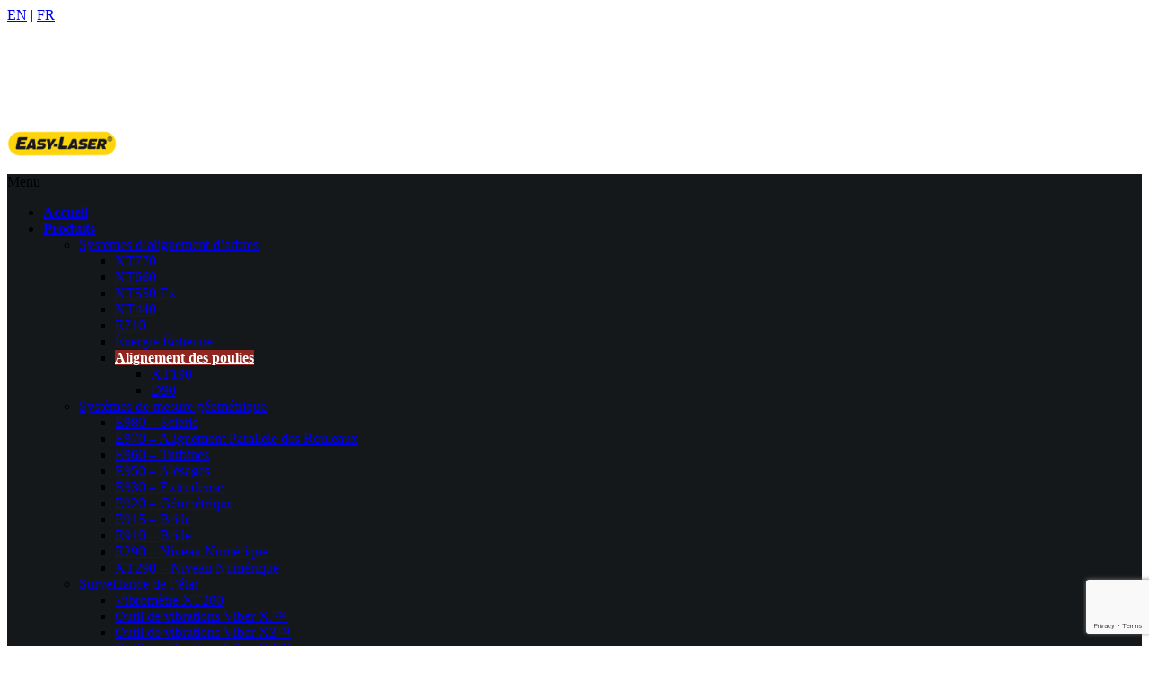

--- FILE ---
content_type: text/html; charset=UTF-8
request_url: https://benchmarkpdm.com/fr/alignement-des-poulies/
body_size: 18497
content:
<!DOCTYPE html>
<html lang="en-US">
<head>
<meta name="viewport" content="width=device-width, initial-scale=1.0, maximum-scale=1.0, user-scalable=no" />
<meta charset="UTF-8" />
<link rel="profile" href="http://gmpg.org/xfn/11" />
<link rel="pingback" href="https://benchmarkpdm.com/xmlrpc.php">
<meta name='robots' content='index, follow, max-snippet:-1, max-image-preview:large, max-video-preview:-1' />
	<style>img:is([sizes="auto" i], [sizes^="auto," i]) { contain-intrinsic-size: 3000px 1500px }</style>
		<meta name="robots" content="index" />

	<!-- This site is optimized with the Yoast SEO plugin v26.4 - https://yoast.com/wordpress/plugins/seo/ -->
	<title>Système d&#039;alignement des poulies &#8226; BENCHMARK PDM</title>
	<meta name="description" content="Benchmark PDM est heureux d&#039;offrir des outils d&#039;alignement de poulies et de courroies Easy-Laser pour répondre à tous vos besoins d&#039;alignement de poulies et de courroies." />
	<link rel="canonical" href="https://benchmarkpdm.com/fr/alignement-des-poulies/" />
	<meta property="og:locale" content="en_US" />
	<meta property="og:type" content="article" />
	<meta property="og:title" content="Système d&#039;alignement des poulies &#8226; BENCHMARK PDM" />
	<meta property="og:description" content="Benchmark PDM est heureux d&#039;offrir des outils d&#039;alignement de poulies et de courroies Easy-Laser pour répondre à tous vos besoins d&#039;alignement de poulies et de courroies." />
	<meta property="og:url" content="https://benchmarkpdm.com/fr/alignement-des-poulies/" />
	<meta property="og:site_name" content="BENCHMARK PDM" />
	<meta property="article:publisher" content="https://www.facebook.com/benchmarkpdm" />
	<meta property="article:modified_time" content="2021-02-08T07:32:10+00:00" />
	<meta property="og:image" content="https://benchmarkpdm.com/wp-content/uploads/2018/12/logoDocumentuse02.png" />
	<meta property="og:image:width" content="350" />
	<meta property="og:image:height" content="90" />
	<meta property="og:image:type" content="image/png" />
	<meta name="twitter:card" content="summary_large_image" />
	<meta name="twitter:site" content="@BenchmarkPDM" />
	<meta name="twitter:label1" content="Est. reading time" />
	<meta name="twitter:data1" content="4 minutes" />
	<script type="application/ld+json" class="yoast-schema-graph">{"@context":"https://schema.org","@graph":[{"@type":"WebPage","@id":"https://benchmarkpdm.com/fr/alignement-des-poulies/","url":"https://benchmarkpdm.com/fr/alignement-des-poulies/","name":"Système d'alignement des poulies &#8226; BENCHMARK PDM","isPartOf":{"@id":"https://benchmarkpdm.com/#website"},"datePublished":"2019-08-14T17:31:45+00:00","dateModified":"2021-02-08T07:32:10+00:00","description":"Benchmark PDM est heureux d'offrir des outils d'alignement de poulies et de courroies Easy-Laser pour répondre à tous vos besoins d'alignement de poulies et de courroies.","breadcrumb":{"@id":"https://benchmarkpdm.com/fr/alignement-des-poulies/#breadcrumb"},"inLanguage":"en-US","potentialAction":[{"@type":"ReadAction","target":["https://benchmarkpdm.com/fr/alignement-des-poulies/"]}]},{"@type":"BreadcrumbList","@id":"https://benchmarkpdm.com/fr/alignement-des-poulies/#breadcrumb","itemListElement":[{"@type":"ListItem","position":1,"name":"Home","item":"https://benchmarkpdm.com/"},{"@type":"ListItem","position":2,"name":"Accueil","item":"https://benchmarkpdm.com/fr/"},{"@type":"ListItem","position":3,"name":"Alignement des poulies"}]},{"@type":"WebSite","@id":"https://benchmarkpdm.com/#website","url":"https://benchmarkpdm.com/","name":"BENCHMARK PDM","description":"Precision Driven Maintenance","potentialAction":[{"@type":"SearchAction","target":{"@type":"EntryPoint","urlTemplate":"https://benchmarkpdm.com/?s={search_term_string}"},"query-input":{"@type":"PropertyValueSpecification","valueRequired":true,"valueName":"search_term_string"}}],"inLanguage":"en-US"}]}</script>
	<!-- / Yoast SEO plugin. -->


<link rel='dns-prefetch' href='//fonts.googleapis.com' />
<link rel="alternate" type="application/rss+xml" title="BENCHMARK PDM &raquo; Feed" href="https://benchmarkpdm.com/feed/" />
<link rel="alternate" type="application/rss+xml" title="BENCHMARK PDM &raquo; Comments Feed" href="https://benchmarkpdm.com/comments/feed/" />
<script type="text/javascript">
/* <![CDATA[ */
window._wpemojiSettings = {"baseUrl":"https:\/\/s.w.org\/images\/core\/emoji\/16.0.1\/72x72\/","ext":".png","svgUrl":"https:\/\/s.w.org\/images\/core\/emoji\/16.0.1\/svg\/","svgExt":".svg","source":{"concatemoji":"https:\/\/benchmarkpdm.com\/wp-includes\/js\/wp-emoji-release.min.js?ver=6.8.3"}};
/*! This file is auto-generated */
!function(s,n){var o,i,e;function c(e){try{var t={supportTests:e,timestamp:(new Date).valueOf()};sessionStorage.setItem(o,JSON.stringify(t))}catch(e){}}function p(e,t,n){e.clearRect(0,0,e.canvas.width,e.canvas.height),e.fillText(t,0,0);var t=new Uint32Array(e.getImageData(0,0,e.canvas.width,e.canvas.height).data),a=(e.clearRect(0,0,e.canvas.width,e.canvas.height),e.fillText(n,0,0),new Uint32Array(e.getImageData(0,0,e.canvas.width,e.canvas.height).data));return t.every(function(e,t){return e===a[t]})}function u(e,t){e.clearRect(0,0,e.canvas.width,e.canvas.height),e.fillText(t,0,0);for(var n=e.getImageData(16,16,1,1),a=0;a<n.data.length;a++)if(0!==n.data[a])return!1;return!0}function f(e,t,n,a){switch(t){case"flag":return n(e,"\ud83c\udff3\ufe0f\u200d\u26a7\ufe0f","\ud83c\udff3\ufe0f\u200b\u26a7\ufe0f")?!1:!n(e,"\ud83c\udde8\ud83c\uddf6","\ud83c\udde8\u200b\ud83c\uddf6")&&!n(e,"\ud83c\udff4\udb40\udc67\udb40\udc62\udb40\udc65\udb40\udc6e\udb40\udc67\udb40\udc7f","\ud83c\udff4\u200b\udb40\udc67\u200b\udb40\udc62\u200b\udb40\udc65\u200b\udb40\udc6e\u200b\udb40\udc67\u200b\udb40\udc7f");case"emoji":return!a(e,"\ud83e\udedf")}return!1}function g(e,t,n,a){var r="undefined"!=typeof WorkerGlobalScope&&self instanceof WorkerGlobalScope?new OffscreenCanvas(300,150):s.createElement("canvas"),o=r.getContext("2d",{willReadFrequently:!0}),i=(o.textBaseline="top",o.font="600 32px Arial",{});return e.forEach(function(e){i[e]=t(o,e,n,a)}),i}function t(e){var t=s.createElement("script");t.src=e,t.defer=!0,s.head.appendChild(t)}"undefined"!=typeof Promise&&(o="wpEmojiSettingsSupports",i=["flag","emoji"],n.supports={everything:!0,everythingExceptFlag:!0},e=new Promise(function(e){s.addEventListener("DOMContentLoaded",e,{once:!0})}),new Promise(function(t){var n=function(){try{var e=JSON.parse(sessionStorage.getItem(o));if("object"==typeof e&&"number"==typeof e.timestamp&&(new Date).valueOf()<e.timestamp+604800&&"object"==typeof e.supportTests)return e.supportTests}catch(e){}return null}();if(!n){if("undefined"!=typeof Worker&&"undefined"!=typeof OffscreenCanvas&&"undefined"!=typeof URL&&URL.createObjectURL&&"undefined"!=typeof Blob)try{var e="postMessage("+g.toString()+"("+[JSON.stringify(i),f.toString(),p.toString(),u.toString()].join(",")+"));",a=new Blob([e],{type:"text/javascript"}),r=new Worker(URL.createObjectURL(a),{name:"wpTestEmojiSupports"});return void(r.onmessage=function(e){c(n=e.data),r.terminate(),t(n)})}catch(e){}c(n=g(i,f,p,u))}t(n)}).then(function(e){for(var t in e)n.supports[t]=e[t],n.supports.everything=n.supports.everything&&n.supports[t],"flag"!==t&&(n.supports.everythingExceptFlag=n.supports.everythingExceptFlag&&n.supports[t]);n.supports.everythingExceptFlag=n.supports.everythingExceptFlag&&!n.supports.flag,n.DOMReady=!1,n.readyCallback=function(){n.DOMReady=!0}}).then(function(){return e}).then(function(){var e;n.supports.everything||(n.readyCallback(),(e=n.source||{}).concatemoji?t(e.concatemoji):e.wpemoji&&e.twemoji&&(t(e.twemoji),t(e.wpemoji)))}))}((window,document),window._wpemojiSettings);
/* ]]> */
</script>
<style id='wp-emoji-styles-inline-css' type='text/css'>

	img.wp-smiley, img.emoji {
		display: inline !important;
		border: none !important;
		box-shadow: none !important;
		height: 1em !important;
		width: 1em !important;
		margin: 0 0.07em !important;
		vertical-align: -0.1em !important;
		background: none !important;
		padding: 0 !important;
	}
</style>
<link rel="stylesheet" href="https://benchmarkpdm.com/wp-includes/css/dist/block-library/style.min.css?ver=6.8.3">
<style id='classic-theme-styles-inline-css' type='text/css'>
/*! This file is auto-generated */
.wp-block-button__link{color:#fff;background-color:#32373c;border-radius:9999px;box-shadow:none;text-decoration:none;padding:calc(.667em + 2px) calc(1.333em + 2px);font-size:1.125em}.wp-block-file__button{background:#32373c;color:#fff;text-decoration:none}
</style>
<style id='global-styles-inline-css' type='text/css'>
:root{--wp--preset--aspect-ratio--square: 1;--wp--preset--aspect-ratio--4-3: 4/3;--wp--preset--aspect-ratio--3-4: 3/4;--wp--preset--aspect-ratio--3-2: 3/2;--wp--preset--aspect-ratio--2-3: 2/3;--wp--preset--aspect-ratio--16-9: 16/9;--wp--preset--aspect-ratio--9-16: 9/16;--wp--preset--color--black: #000000;--wp--preset--color--cyan-bluish-gray: #abb8c3;--wp--preset--color--white: #ffffff;--wp--preset--color--pale-pink: #f78da7;--wp--preset--color--vivid-red: #cf2e2e;--wp--preset--color--luminous-vivid-orange: #ff6900;--wp--preset--color--luminous-vivid-amber: #fcb900;--wp--preset--color--light-green-cyan: #7bdcb5;--wp--preset--color--vivid-green-cyan: #00d084;--wp--preset--color--pale-cyan-blue: #8ed1fc;--wp--preset--color--vivid-cyan-blue: #0693e3;--wp--preset--color--vivid-purple: #9b51e0;--wp--preset--gradient--vivid-cyan-blue-to-vivid-purple: linear-gradient(135deg,rgba(6,147,227,1) 0%,rgb(155,81,224) 100%);--wp--preset--gradient--light-green-cyan-to-vivid-green-cyan: linear-gradient(135deg,rgb(122,220,180) 0%,rgb(0,208,130) 100%);--wp--preset--gradient--luminous-vivid-amber-to-luminous-vivid-orange: linear-gradient(135deg,rgba(252,185,0,1) 0%,rgba(255,105,0,1) 100%);--wp--preset--gradient--luminous-vivid-orange-to-vivid-red: linear-gradient(135deg,rgba(255,105,0,1) 0%,rgb(207,46,46) 100%);--wp--preset--gradient--very-light-gray-to-cyan-bluish-gray: linear-gradient(135deg,rgb(238,238,238) 0%,rgb(169,184,195) 100%);--wp--preset--gradient--cool-to-warm-spectrum: linear-gradient(135deg,rgb(74,234,220) 0%,rgb(151,120,209) 20%,rgb(207,42,186) 40%,rgb(238,44,130) 60%,rgb(251,105,98) 80%,rgb(254,248,76) 100%);--wp--preset--gradient--blush-light-purple: linear-gradient(135deg,rgb(255,206,236) 0%,rgb(152,150,240) 100%);--wp--preset--gradient--blush-bordeaux: linear-gradient(135deg,rgb(254,205,165) 0%,rgb(254,45,45) 50%,rgb(107,0,62) 100%);--wp--preset--gradient--luminous-dusk: linear-gradient(135deg,rgb(255,203,112) 0%,rgb(199,81,192) 50%,rgb(65,88,208) 100%);--wp--preset--gradient--pale-ocean: linear-gradient(135deg,rgb(255,245,203) 0%,rgb(182,227,212) 50%,rgb(51,167,181) 100%);--wp--preset--gradient--electric-grass: linear-gradient(135deg,rgb(202,248,128) 0%,rgb(113,206,126) 100%);--wp--preset--gradient--midnight: linear-gradient(135deg,rgb(2,3,129) 0%,rgb(40,116,252) 100%);--wp--preset--font-size--small: 13px;--wp--preset--font-size--medium: 20px;--wp--preset--font-size--large: 36px;--wp--preset--font-size--x-large: 42px;--wp--preset--spacing--20: 0.44rem;--wp--preset--spacing--30: 0.67rem;--wp--preset--spacing--40: 1rem;--wp--preset--spacing--50: 1.5rem;--wp--preset--spacing--60: 2.25rem;--wp--preset--spacing--70: 3.38rem;--wp--preset--spacing--80: 5.06rem;--wp--preset--shadow--natural: 6px 6px 9px rgba(0, 0, 0, 0.2);--wp--preset--shadow--deep: 12px 12px 50px rgba(0, 0, 0, 0.4);--wp--preset--shadow--sharp: 6px 6px 0px rgba(0, 0, 0, 0.2);--wp--preset--shadow--outlined: 6px 6px 0px -3px rgba(255, 255, 255, 1), 6px 6px rgba(0, 0, 0, 1);--wp--preset--shadow--crisp: 6px 6px 0px rgba(0, 0, 0, 1);}:where(.is-layout-flex){gap: 0.5em;}:where(.is-layout-grid){gap: 0.5em;}body .is-layout-flex{display: flex;}.is-layout-flex{flex-wrap: wrap;align-items: center;}.is-layout-flex > :is(*, div){margin: 0;}body .is-layout-grid{display: grid;}.is-layout-grid > :is(*, div){margin: 0;}:where(.wp-block-columns.is-layout-flex){gap: 2em;}:where(.wp-block-columns.is-layout-grid){gap: 2em;}:where(.wp-block-post-template.is-layout-flex){gap: 1.25em;}:where(.wp-block-post-template.is-layout-grid){gap: 1.25em;}.has-black-color{color: var(--wp--preset--color--black) !important;}.has-cyan-bluish-gray-color{color: var(--wp--preset--color--cyan-bluish-gray) !important;}.has-white-color{color: var(--wp--preset--color--white) !important;}.has-pale-pink-color{color: var(--wp--preset--color--pale-pink) !important;}.has-vivid-red-color{color: var(--wp--preset--color--vivid-red) !important;}.has-luminous-vivid-orange-color{color: var(--wp--preset--color--luminous-vivid-orange) !important;}.has-luminous-vivid-amber-color{color: var(--wp--preset--color--luminous-vivid-amber) !important;}.has-light-green-cyan-color{color: var(--wp--preset--color--light-green-cyan) !important;}.has-vivid-green-cyan-color{color: var(--wp--preset--color--vivid-green-cyan) !important;}.has-pale-cyan-blue-color{color: var(--wp--preset--color--pale-cyan-blue) !important;}.has-vivid-cyan-blue-color{color: var(--wp--preset--color--vivid-cyan-blue) !important;}.has-vivid-purple-color{color: var(--wp--preset--color--vivid-purple) !important;}.has-black-background-color{background-color: var(--wp--preset--color--black) !important;}.has-cyan-bluish-gray-background-color{background-color: var(--wp--preset--color--cyan-bluish-gray) !important;}.has-white-background-color{background-color: var(--wp--preset--color--white) !important;}.has-pale-pink-background-color{background-color: var(--wp--preset--color--pale-pink) !important;}.has-vivid-red-background-color{background-color: var(--wp--preset--color--vivid-red) !important;}.has-luminous-vivid-orange-background-color{background-color: var(--wp--preset--color--luminous-vivid-orange) !important;}.has-luminous-vivid-amber-background-color{background-color: var(--wp--preset--color--luminous-vivid-amber) !important;}.has-light-green-cyan-background-color{background-color: var(--wp--preset--color--light-green-cyan) !important;}.has-vivid-green-cyan-background-color{background-color: var(--wp--preset--color--vivid-green-cyan) !important;}.has-pale-cyan-blue-background-color{background-color: var(--wp--preset--color--pale-cyan-blue) !important;}.has-vivid-cyan-blue-background-color{background-color: var(--wp--preset--color--vivid-cyan-blue) !important;}.has-vivid-purple-background-color{background-color: var(--wp--preset--color--vivid-purple) !important;}.has-black-border-color{border-color: var(--wp--preset--color--black) !important;}.has-cyan-bluish-gray-border-color{border-color: var(--wp--preset--color--cyan-bluish-gray) !important;}.has-white-border-color{border-color: var(--wp--preset--color--white) !important;}.has-pale-pink-border-color{border-color: var(--wp--preset--color--pale-pink) !important;}.has-vivid-red-border-color{border-color: var(--wp--preset--color--vivid-red) !important;}.has-luminous-vivid-orange-border-color{border-color: var(--wp--preset--color--luminous-vivid-orange) !important;}.has-luminous-vivid-amber-border-color{border-color: var(--wp--preset--color--luminous-vivid-amber) !important;}.has-light-green-cyan-border-color{border-color: var(--wp--preset--color--light-green-cyan) !important;}.has-vivid-green-cyan-border-color{border-color: var(--wp--preset--color--vivid-green-cyan) !important;}.has-pale-cyan-blue-border-color{border-color: var(--wp--preset--color--pale-cyan-blue) !important;}.has-vivid-cyan-blue-border-color{border-color: var(--wp--preset--color--vivid-cyan-blue) !important;}.has-vivid-purple-border-color{border-color: var(--wp--preset--color--vivid-purple) !important;}.has-vivid-cyan-blue-to-vivid-purple-gradient-background{background: var(--wp--preset--gradient--vivid-cyan-blue-to-vivid-purple) !important;}.has-light-green-cyan-to-vivid-green-cyan-gradient-background{background: var(--wp--preset--gradient--light-green-cyan-to-vivid-green-cyan) !important;}.has-luminous-vivid-amber-to-luminous-vivid-orange-gradient-background{background: var(--wp--preset--gradient--luminous-vivid-amber-to-luminous-vivid-orange) !important;}.has-luminous-vivid-orange-to-vivid-red-gradient-background{background: var(--wp--preset--gradient--luminous-vivid-orange-to-vivid-red) !important;}.has-very-light-gray-to-cyan-bluish-gray-gradient-background{background: var(--wp--preset--gradient--very-light-gray-to-cyan-bluish-gray) !important;}.has-cool-to-warm-spectrum-gradient-background{background: var(--wp--preset--gradient--cool-to-warm-spectrum) !important;}.has-blush-light-purple-gradient-background{background: var(--wp--preset--gradient--blush-light-purple) !important;}.has-blush-bordeaux-gradient-background{background: var(--wp--preset--gradient--blush-bordeaux) !important;}.has-luminous-dusk-gradient-background{background: var(--wp--preset--gradient--luminous-dusk) !important;}.has-pale-ocean-gradient-background{background: var(--wp--preset--gradient--pale-ocean) !important;}.has-electric-grass-gradient-background{background: var(--wp--preset--gradient--electric-grass) !important;}.has-midnight-gradient-background{background: var(--wp--preset--gradient--midnight) !important;}.has-small-font-size{font-size: var(--wp--preset--font-size--small) !important;}.has-medium-font-size{font-size: var(--wp--preset--font-size--medium) !important;}.has-large-font-size{font-size: var(--wp--preset--font-size--large) !important;}.has-x-large-font-size{font-size: var(--wp--preset--font-size--x-large) !important;}
:where(.wp-block-post-template.is-layout-flex){gap: 1.25em;}:where(.wp-block-post-template.is-layout-grid){gap: 1.25em;}
:where(.wp-block-columns.is-layout-flex){gap: 2em;}:where(.wp-block-columns.is-layout-grid){gap: 2em;}
:root :where(.wp-block-pullquote){font-size: 1.5em;line-height: 1.6;}
</style>
<link rel="stylesheet" href="https://benchmarkpdm.com/wp-content/plugins/contact-form-7/includes/css/styles.css?ver=6.1.3">
<link rel="stylesheet" href="https://benchmarkpdm.com/wp-content/plugins/featured-video-plus/styles/frontend.css?ver=2.3.3">
<link rel="stylesheet" href="https://benchmarkpdm.com/wp-content/plugins/metasync/public/css/metasync-public.css?ver=2.5.10">
<link rel="stylesheet" href="https://benchmarkpdm.com/wp-content/plugins/responsive-lightbox/assets/swipebox/swipebox.min.css?ver=1.5.2">
<link rel="stylesheet" href="https://benchmarkpdm.com/wp-content/themes/thebuilt/css/bootstrap.css?ver=6.8.3">
<link rel="stylesheet" href="//fonts.googleapis.com/css?family=Montserrat%3A400%2C700%7COpen+Sans%3A300%2C300italic%2C400%2C400italic%2C600%2C600italic&#038;ver=1.0">
<link rel="stylesheet" href="https://benchmarkpdm.com/wp-content/themes/thebuilt/js/owl-carousel/owl.carousel.css?ver=6.8.3">
<link rel="stylesheet" href="https://benchmarkpdm.com/wp-content/themes/thebuilt/js/owl-carousel/owl.theme.css?ver=6.8.3">
<link rel="stylesheet" href="https://benchmarkpdm.com/wp-content/themes/thebuilt/style.css?ver=1.2">
<link rel="stylesheet" href="https://benchmarkpdm.com/wp-content/themes/thebuilt/responsive.css?ver=all">
<link rel="stylesheet" href="https://benchmarkpdm.com/wp-content/themes/thebuilt/css/animations.css?ver=6.8.3">
<link rel="stylesheet" href="https://benchmarkpdm.com/wp-content/themes/thebuilt/css/mega-menu.css?ver=6.8.3">
<link rel="stylesheet" href="https://benchmarkpdm.com/wp-content/themes/thebuilt/css/mega-menu-responsive.css?ver=6.8.3">
<link rel="stylesheet" href="https://benchmarkpdm.com/wp-content/themes/thebuilt/css/font-awesome.css?ver=6.8.3">
<link rel="stylesheet" href="https://benchmarkpdm.com/wp-content/themes/thebuilt/js/select2/select2.css?ver=6.8.3">
<link rel="stylesheet" href="https://benchmarkpdm.com/wp-content/themes/thebuilt/css/offcanvasmenu.css?ver=6.8.3">
<link rel="stylesheet" href="https://benchmarkpdm.com/wp-content/themes/thebuilt/css/nanoscroller.css?ver=6.8.3">
<link rel="stylesheet" href="https://benchmarkpdm.com/wp-content/themes/thebuilt/css/hover.css?ver=6.8.3">
<link rel="stylesheet" href="https://benchmarkpdm.com/wp-includes/css/dashicons.min.css?ver=6.8.3">
<link rel="stylesheet" href="https://benchmarkpdm.com/wp-includes/js/thickbox/thickbox.css?ver=6.8.3">
<link rel="stylesheet" href="https://benchmarkpdm.com/wp-content/plugins/js_composer/assets/css/js_composer.min.css?ver=7.0">
<link rel="stylesheet" href="http://benchmarkpdm.com/wp-content/uploads/style-cache-thebuilt.css?ver=6.8.3">
<script type="text/javascript" src="https://benchmarkpdm.com/wp-includes/js/jquery/jquery.min.js?ver=3.7.1" id="jquery-core-js"></script>
<script type="text/javascript" src="https://benchmarkpdm.com/wp-includes/js/jquery/jquery-migrate.min.js?ver=3.4.1" id="jquery-migrate-js"></script>
<script type="text/javascript" src="https://benchmarkpdm.com/wp-content/plugins/featured-video-plus/js/jquery.fitvids.min.js?ver=master-2015-08" id="jquery.fitvids-js"></script>
<script type="text/javascript" id="fvp-frontend-js-extra">
/* <![CDATA[ */
var fvpdata = {"ajaxurl":"https:\/\/benchmarkpdm.com\/wp-admin\/admin-ajax.php","nonce":"91a9145aa0","fitvids":"1","dynamic":"","overlay":"","opacity":"0.75","color":"b","width":"640"};
/* ]]> */
</script>
<script type="text/javascript" src="https://benchmarkpdm.com/wp-content/plugins/featured-video-plus/js/frontend.min.js?ver=2.3.3" id="fvp-frontend-js"></script>
<script type="text/javascript" src="https://benchmarkpdm.com/wp-content/plugins/metasync/public/js/metasync-public.js?ver=2.5.10" id="metasync-js"></script>
<script type="text/javascript" src="https://benchmarkpdm.com/wp-content/plugins/responsive-lightbox/assets/swipebox/jquery.swipebox.min.js?ver=1.5.2" id="responsive-lightbox-swipebox-js"></script>
<script type="text/javascript" src="https://benchmarkpdm.com/wp-includes/js/underscore.min.js?ver=1.13.7" id="underscore-js"></script>
<script type="text/javascript" src="https://benchmarkpdm.com/wp-content/plugins/responsive-lightbox/assets/infinitescroll/infinite-scroll.pkgd.min.js?ver=4.0.1" id="responsive-lightbox-infinite-scroll-js"></script>
<script type="text/javascript" id="responsive-lightbox-js-before">
/* <![CDATA[ */
var rlArgs = {"script":"swipebox","selector":"lightbox","customEvents":"","activeGalleries":true,"animation":true,"hideCloseButtonOnMobile":false,"removeBarsOnMobile":false,"hideBars":true,"hideBarsDelay":5000,"videoMaxWidth":1080,"useSVG":false,"loopAtEnd":false,"woocommerce_gallery":false,"ajaxurl":"https:\/\/benchmarkpdm.com\/wp-admin\/admin-ajax.php","nonce":"a9e7700cdc","preview":false,"postId":7460,"scriptExtension":false};
/* ]]> */
</script>
<script type="text/javascript" src="https://benchmarkpdm.com/wp-content/plugins/responsive-lightbox/js/front.js?ver=2.5.4" id="responsive-lightbox-js"></script>
<script type="text/javascript" src="https://benchmarkpdm.com/wp-content/plugins/revslider/public/assets/js/rbtools.min.js?ver=6.6.15" id="tp-tools-js"></script>
<script type="text/javascript" src="https://benchmarkpdm.com/wp-content/plugins/revslider/public/assets/js/rs6.min.js?ver=6.6.15" id="revmin-js"></script>
<script type="text/javascript" src="http://benchmarkpdm.com/wp-content/uploads/js-cache-thebuilt.js?ver=6.8.3" id="js-cache-thebuilt-js"></script>
<script></script><link rel="https://api.w.org/" href="https://benchmarkpdm.com/wp-json/" /><link rel="alternate" title="JSON" type="application/json" href="https://benchmarkpdm.com/wp-json/wp/v2/pages/7460" /><link rel="EditURI" type="application/rsd+xml" title="RSD" href="https://benchmarkpdm.com/xmlrpc.php?rsd" />
<link rel='shortlink' href='https://benchmarkpdm.com/?p=7460' />
<link rel="alternate" title="oEmbed (JSON)" type="application/json+oembed" href="https://benchmarkpdm.com/wp-json/oembed/1.0/embed?url=https%3A%2F%2Fbenchmarkpdm.com%2Ffr%2Falignement-des-poulies%2F" />
<link rel="alternate" title="oEmbed (XML)" type="text/xml+oembed" href="https://benchmarkpdm.com/wp-json/oembed/1.0/embed?url=https%3A%2F%2Fbenchmarkpdm.com%2Ffr%2Falignement-des-poulies%2F&#038;format=xml" />
<!-- Google Tag Manager -->
<script>(function(w,d,s,l,i){w[l]=w[l]||[];w[l].push({'gtm.start':
new Date().getTime(),event:'gtm.js'});var f=d.getElementsByTagName(s)[0],
j=d.createElement(s),dl=l!='dataLayer'?'&l='+l:'';j.async=true;j.src=
'https://www.googletagmanager.com/gtm.js?id='+i+dl;f.parentNode.insertBefore(j,f);
})(window,document,'script','dataLayer','GTM-W2DVTW2K');</script>
<!-- End Google Tag Manager -->

<!-- Event snippet for Submit lead form conversion page
In your html page, add the snippet and call gtag_report_conversion when someone clicks on the chosen link or button. -->
<script>
function gtag_report_conversion(url) {
  var callback = function () {
    if (typeof(url) != 'undefined') {
      window.location = url;
    }
  };
	console.log('gtg');
  gtag('event', 'conversion', {
      'send_to': 'AW-1027021122/Y5i-CJXb4oACEMKy3OkD',
      'event_callback': callback
  });
  return false;
}
	jQuery(document).ready(function($){
		$('.page-id-8124 .wpcf7-submit,.page-id-8141 .wpcf7-submit').on('click',function(){
			gtag_report_conversion();
		});
	});
</script>

<!-- Google tag (gtag.js) -->
<script async src="https://www.googletagmanager.com/gtag/js?id=G-WHWRZH7GJY"></script>
<script>
  window.dataLayer = window.dataLayer || [];
  function gtag(){dataLayer.push(arguments);}
  gtag('js', new Date());

  gtag('config', 'G-WHWRZH7GJY');
</script>

<!-- Clarity tracking code for https://benchmarkpdm.com/ -->
<script>
    (function(c,l,a,r,i,t,y){
        c[a]=c[a]||function(){(c[a].q=c[a].q||[]).push(arguments)};
        t=l.createElement(r);t.async=1;t.src="https://www.clarity.ms/tag/"+i+"?ref=bwt";
        y=l.getElementsByTagName(r)[0];y.parentNode.insertBefore(t,y);
    })(window, document, "clarity", "script", "s1yeuy3oip");
</script><meta name="otto" content="uuid=94f69b11-5970-4f67-b66f-6b2d38649f7b; type=wordpress; enabled=true; version=2.5.10"><meta name="generator" content="Powered by WPBakery Page Builder - drag and drop page builder for WordPress."/>
<meta name="generator" content="Powered by Slider Revolution 6.6.15 - responsive, Mobile-Friendly Slider Plugin for WordPress with comfortable drag and drop interface." />
<link rel="icon" href="https://benchmarkpdm.com/wp-content/uploads/2019/01/cropped-fav-1-32x32.png" sizes="32x32" />
<link rel="icon" href="https://benchmarkpdm.com/wp-content/uploads/2019/01/cropped-fav-1-192x192.png" sizes="192x192" />
<link rel="apple-touch-icon" href="https://benchmarkpdm.com/wp-content/uploads/2019/01/cropped-fav-1-180x180.png" />
<meta name="msapplication-TileImage" content="https://benchmarkpdm.com/wp-content/uploads/2019/01/cropped-fav-1-270x270.png" />
<script>function setREVStartSize(e){
			//window.requestAnimationFrame(function() {
				window.RSIW = window.RSIW===undefined ? window.innerWidth : window.RSIW;
				window.RSIH = window.RSIH===undefined ? window.innerHeight : window.RSIH;
				try {
					var pw = document.getElementById(e.c).parentNode.offsetWidth,
						newh;
					pw = pw===0 || isNaN(pw) || (e.l=="fullwidth" || e.layout=="fullwidth") ? window.RSIW : pw;
					e.tabw = e.tabw===undefined ? 0 : parseInt(e.tabw);
					e.thumbw = e.thumbw===undefined ? 0 : parseInt(e.thumbw);
					e.tabh = e.tabh===undefined ? 0 : parseInt(e.tabh);
					e.thumbh = e.thumbh===undefined ? 0 : parseInt(e.thumbh);
					e.tabhide = e.tabhide===undefined ? 0 : parseInt(e.tabhide);
					e.thumbhide = e.thumbhide===undefined ? 0 : parseInt(e.thumbhide);
					e.mh = e.mh===undefined || e.mh=="" || e.mh==="auto" ? 0 : parseInt(e.mh,0);
					if(e.layout==="fullscreen" || e.l==="fullscreen")
						newh = Math.max(e.mh,window.RSIH);
					else{
						e.gw = Array.isArray(e.gw) ? e.gw : [e.gw];
						for (var i in e.rl) if (e.gw[i]===undefined || e.gw[i]===0) e.gw[i] = e.gw[i-1];
						e.gh = e.el===undefined || e.el==="" || (Array.isArray(e.el) && e.el.length==0)? e.gh : e.el;
						e.gh = Array.isArray(e.gh) ? e.gh : [e.gh];
						for (var i in e.rl) if (e.gh[i]===undefined || e.gh[i]===0) e.gh[i] = e.gh[i-1];
											
						var nl = new Array(e.rl.length),
							ix = 0,
							sl;
						e.tabw = e.tabhide>=pw ? 0 : e.tabw;
						e.thumbw = e.thumbhide>=pw ? 0 : e.thumbw;
						e.tabh = e.tabhide>=pw ? 0 : e.tabh;
						e.thumbh = e.thumbhide>=pw ? 0 : e.thumbh;
						for (var i in e.rl) nl[i] = e.rl[i]<window.RSIW ? 0 : e.rl[i];
						sl = nl[0];
						for (var i in nl) if (sl>nl[i] && nl[i]>0) { sl = nl[i]; ix=i;}
						var m = pw>(e.gw[ix]+e.tabw+e.thumbw) ? 1 : (pw-(e.tabw+e.thumbw)) / (e.gw[ix]);
						newh =  (e.gh[ix] * m) + (e.tabh + e.thumbh);
					}
					var el = document.getElementById(e.c);
					if (el!==null && el) el.style.height = newh+"px";
					el = document.getElementById(e.c+"_wrapper");
					if (el!==null && el) {
						el.style.height = newh+"px";
						el.style.display = "block";
					}
				} catch(e){
					console.log("Failure at Presize of Slider:" + e)
				}
			//});
		  };</script>
		<style type="text/css" id="wp-custom-css">
			#header .logo-link img {

    width: 225px !important;

}


header .logo-link img {
    width: 220px !important;
}

.size {
	font-size: 22px;
}

.blog-post.blog-post-single {
    margin-bottom: 20px;
    margin-top: 5% !important;
    padding-bottom: 0;
    border-bottom: 0;
}
.container-bg {
    background: #000000 !important;
    margin-bottom: 0px !important;
}

.blog-post {
    padding: 0 0 30px;
    margin-top: 25px !important;
    margin-bottom: 30px;
    clear: both;
    border-bottom: 1px solid #eeeeee;
}


.header-info-content-text {
    font-size: 19px;

}

.page-item-title h1 {
    color: #e0bf2f  !important;
font-weight: bolder;
    font-size: 3em;
}


header.fixed:not(.top-menu-position-header) .logo-link > img {
    max-height: 65px !important;
    width: auto;
    max-width: none;
}

.container-bg {
    background: #f4f4f4;
    margin-bottom: none !important;
}


.container-bg {
    background: #f4f4f4;
     margin-bottom: 0px !important;
}

.wpb-js-composer .vc_tta-color-grey.vc_tta-style-classic .vc_tta-tab.vc_active>a {
    border-color: #ff1818!important;
    background-color: #ff6161!important;
    color: #fff!important;
}

.wpb-js-composer .vc_tta-color-black.vc_tta-style-classic .vc_tta-panel.vc_active .vc_tta-panel-title>a {
    color: #f8f8f8!important;
}

.mainmenu-belowheader .navbar .nav > li.mgt-highlight > a {

    color: #f8f8f8 !important;
}

a.btn, .btn {

color: #f8f8f8 !important;

}

#top-link {

color: #f8f8f8 !important;
}

p.changetextcol {
    color: #fff;
}

p.changetextcol2 {
    color: #fff;
margin-top:-30px;
}

.mgt-header-line{
color: #000 !important;
}

.header-info-2-text .header-info-half .header-info-content-text {
    font-size: 19px !important;

}

.sidebar.main-sidebar .widget.widget_nav_menu .current-menu-item > a {
    color: #f8f8f8 !important;
 
}


.mainmenu-belowheader.mainmenu-dark {
    background-color: #15181b !important;
}



.wpb-js-composer .vc_tta-color-black.vc_tta-style-classic .vc_tta-tab>a {
    border-color: #222;
    background-color: #8f2620;
    color: #fff;
}


.header-info-half.move {
    padding-top: 14px;
}


img.regular-logo2 {
    height: 49px;
    margin-top: 15px;
 
}

.header-info-half.two {
    padding-left: 25px;
}

.hhead {
 color: #fff !important;
}

.hnum {
color: #fff !important;

}

.hicon {
color: #fff !important;
}

a.mgt-button.hvr-bounce-to-right.mgt-style-solid {
    background-color: #23282d !important;
}

.breadcrumbs-container-wrapper a {
    color: #e8bd00 !important;
    text-decoration: none;
}
.breadcrumbs-container-wrapper {
    background: #23282d !important;
    padding: 15px 0;
    font-size: 14px;
    color: #e0bf2f !important;
border-bottom: none !important;
}


.mainmenu-belowheader.mainmenu-dark .navbar .nav > li.current-menu-item:not(.pull-right) > a {
 
    color: #fff !important;
}

.nav .sub-menu li.menu-item > a:hover {
    color: #fff !important;
}

.nav .sub-menu > li.menu-item.current-menu-item > a {
    color: #fff !important;
    background-color: #8f2620 !important;
}
.tabimage {
    padding-top: 5%;
}

.wpb-js-composer .vc_tta-color-black.vc_tta-style-classic .vc_tta-tab.vc_active>a {
    border-color: #23282d !important;
    background-color: #8f2620 !important;
    color: #fff  !important;
}
p.tabsLayout {
    color: #000 !important;
}

h3.tabsLayout {
    font-size: 2em !important;
}

.mgt-icon-box-content h5 {
    color: #fff !important;
    font-size: 36px;

}

.centerIconT img {
    width: 60px !important;
}

.centerIconTsp img {
    width: 60px !important;
    margin-bottom: -20px !important;
	margin-top: -20px !important;
}


.centerIconT2 img {
    width: 60px !important;
margin-top: -20px;

}

ul ul li#mgt-menu-item-3817 a {
    font-weight: bold !important;
	margin-top:20px;
}



li#mgt-menu-item-7465 a {
    font-weight: bold !important;
}



p.changetextcol3 {
    color: #fff;
    margin-top: -36px;
}

.mgt-header-block.text-white .mgt-header-block-title {
    color: #ffffff;
}

.mgt-header-block.clearfix.text-left.text-white.wpb_content_element.mgt-header-block-style-1.mgt-header-texttransform-none.vc_custom_1532976244483 h2 {
    margin-top: 25px;
}

.mgt-header-block.clearfix.text-left.text-white.wpb_content_element.mgt-header-block-style-1.mgt-header-texttransform-none.vc_custom_1531837936241 h2 {
    margin-top: 25px;
}

.mgt-header-block.clearfix.text-left.text-white.wpb_content_element.mgt-header-block-style-1.mgt-header-texttransform-none.vc_custom_1531837885082 {
    margin-top: 5px !important;
}

.mgt-icon-box-content h5 {
    font-size: 12px;
    font-size: 24px;
    color: #000 !important;
}
.wpb-js-composer .vc_tta.vc_tta-style-classic.vc_tta-tabs .vc_tta-panel {
    margin-top: -15px !important;
    margin-left: -6px !important;
    margin-right: -6px !important;
    margin-bottom: -16px !important;
}
/*
li#mgt-menu-item-3714 a {
    font-weight: bold !important;
}*/
ul li#mgt-menu-item-3714 a  {
	 font-weight: normal !important;
}
li#mgt-menu-item-3668 a {
    font-weight: normal !important;
}

li#mgt-menu-item-3667 a {
    font-weight: normal !important;
}

li#mgt-menu-item-3709 a {
    font-weight: bold !important;
}

li#mgt-menu-item-7471 a {
    font-weight: normal !important;
}

li#mgt-menu-item-7476 a {
    font-weight: normal !important;
}

@media only screen and (max-width: 1025px) and (min-width: 767px)  { 

    .regular-logo2 {
     padding-right: 54px;
        float: left !important;
    }
}

@media only screen and (max-width: 767px) and (min-width: 570px) {
    
    .navbar-inner {
    width: 100%;
    background-color: #fff !important;
    padding-top: 20px !important;
    }
    .navbar .navbar-toggle {
    display: table;
    padding-top: 10;
   
    }

    .regular-logo2 {

     padding-right: 54px;
        float: left !important;
    }

}
 
 @media (max-width: 450px) {
    .regular-logo2 {
        padding-right: 25px !important;
    }
}


@media (max-width: 570px) {

    .regular-logo2 {
         padding-right: 45px;
    }

 .wpb-js-composer .vc_tta.vc_tta-style-classic.vc_tta-tabs .vc_tta-panel {
    margin-top: -0px !important;
    margin-left: -6px !important;
    margin-right: -6px !important;
    margin-bottom: -0px !important;
}


    .navbar-inner {
    width: 100%;
    background-color: #fff !important;
    padding-top: 20px !important;
    }
    .navbar .navbar-toggle {
    display: table;
    padding-top: 10;
    }
}


.centerIconT3 img {
    width: 60px !important;
     
}

input.wpcf7-form-control.wpcf7-submit {
    color: #fff !important;
}

li.changetextcol {
    color: #fff !important;
}

h3.changetextcol {

    color: #fff !important;
}


li#mgt-menu-item-4181 a {
    font-weight: normal !important;
}

li#mgt-menu-item-4211 a {
    font-weight: normal !important;
}



img.alignleft {
    float: left;
    margin-right: 15px  !important;
    margin-top: 10px;
    margin-bottom: 10px;
}






li#mgt-menu-item-4643 a {
    font-weight: bold !important;
}





li#mgt-menu-item-4646 a {
    font-weight: normal !important;
}

li#mgt-menu-item-4645 a {
    font-weight: normal !important;
}

li#mgt-menu-item-4644 a {
    font-weight: normal !important;
}

.blog-post .post-categories a {
    color: #ffffff !important;
    text-decoration: none;
}
 a.changetextcol2 {
    color: #fff;
}

h2.widgettitle {
    color: #fff !important;
    font-size: 14px !important;
    font-weight: 600 !important;
    /* border-bottom: solid !important; */
    /* border-bottom: solid 2px !important; */
    /* padding-bottom: 10px !important; */
}

.iconsize {
    font-size: 32px !important;
    font-weight: 400 !important;
}

li#search-3 {
    padding-top: 10%;
}

.mgt-post-categories {
    color: #fff !important;
}
@media (min-width: 500px) {
	.vc_row.wpb_row.vc_row-fluid.vc_custom_1585845802819 {min-height:400px;
	background-color: #fff !important;
		background-image:url('https://benchmarkpdm.com/wp-content/uploads/2019/01/serviceslider.jpg');
		background-size: cover;
		background-repeat:no-repeat;
	}
}

.phone-header{
	display: inline-block !important;
}

.regular-logo2 {

        float: left !important;
    }

rs-module{
	width: 100% !important;

}


#rev_slider_40_1_wrapper{
	left: 0px !important;
}

#rev_slider_41_1_wrapper{
	left: 0px !important;
}

#rev_slider_42_1_wrapper{
	left: 0px !important;
}

#rev_slider_43_1_wrapper{
	left: 0px !important;
}

#rev_slider_44_1_wrapper{
	left: 0px !important;
}

.entry-title {
	font-size:25px !important
}

#rev_slider_45_1_wrapper{
	left: 0px !important;
}

#rev_slider_46_1_wrapper{
	left: 0px !important;
}

#rev_slider_47_1_wrapper{
	left: 0px !important;
}


#rev_slider_49_1_wrapper{
	left: 0px !important;
}

#rev_slider_113_1_wrapper{
	left: 0px !important;
}

#rev_slider_237_1_wrapper{
	left: 0px !important;
}

a .mgt-button{
background-color:rgb(251, 190, 63);
}
a.mgt-button.hvr-bounce-to-right.mgt-style-solid{
	    background-color: rgb(251, 190, 63) !important;
}

/* Product page */

.page-item-title h2 {
	color: white;
  margin-top: 20px;
	font-size: 40px;
}


/* Article CTA */

/* CSS Variables for Brand Colors */
:root {
    --primary-color: hsl(0, 49%, 27%); /* Deep burgundy */
    --primary-foreground: hsl(0, 0%, 100%); /* White */
    --secondary-color: hsl(45, 95%, 55%); /* Golden yellow */
    --secondary-foreground: hsl(0, 49%, 27%); /* Burgundy text */
    --background-light: hsl(210, 40%, 96%);
    --gradient-primary: linear-gradient(135deg, hsl(0, 49%, 27%), hsl(0, 60%, 35%));
    --shadow-elegant: 0 10px 30px -10px hsla(0, 49%, 27%, 0.3);
    --shadow-glow: 0 0 40px hsla(45, 95%, 55%, 0.4);
    --transition-smooth: all 0.3s cubic-bezier(0.4, 0, 0.2, 1);
}

/* Section Styles */
.cta-section {
    padding: 4rem 1rem;
    display: flex;
    align-items: center;
}

/* Card Styles */
.cta-card {
    position: relative;
    background: var(--gradient-primary);
    border-radius: 1rem;
    box-shadow: var(--shadow-elegant);
    overflow: hidden;
    animation: fadeIn 0.8s ease-out;
}

.background-pattern {
    position: absolute;
    top: 0;
    left: 0;
    width: 100%;
    height: 100%;
    opacity: 0.1;
    background-image: url("data:image/svg+xml;charset=UTF-8,%3Csvg%20width%3D%2260%22%20height%3D%2260%22%20viewBox%3D%220%200%2060%2060%22%20xmlns%3D%22http%3A//www.w3.org/2000/svg%22%3E%3Cg%20fill%3D%22none%22%20fill-rule%3D%22evenodd%22%3E%3Cg%20fill%3D%22%23ffffff%22%20fill-opacity%3D%220.1%22%3E%3Ccircle%20cx%3D%227%22%20cy%3D%227%22%20r%3D%222%22/%3E%3C/g%3E%3C/g%3E%3C/svg%3E");
}

/* Content Styles */
.cta-content {
    position: relative;
    z-index: 10;
    padding: 3rem 2rem;
    text-align: center;
}

/* Icon Styles */
.icon-wrapper {
    display: inline-flex;
    align-items: center;
    justify-content: center;
    width: 4rem;
    height: 4rem;
    background: hsla(45, 95%, 55%, 0.2);
    border-radius: 50%;
    margin-bottom: 1.5rem;
    animation: glowPulse 2s ease-in-out infinite;
}

.icon-wrapper i {
    font-size: 2rem;
    color: var(--secondary-color);
}

/* Typography */
.main-heading {
    font-size: 3rem;
    font-weight: 700;
    color: var(--primary-foreground);
    margin-bottom: 1rem;
    animation: fadeInUp 0.6s ease-out 0.2s both;
}

.subheading-wrapper {
    display: flex;
    align-items: center;
    justify-content: center;
    gap: 0.5rem;
    margin-bottom: 2rem;
    animation: fadeInUp 0.6s ease-out 0.4s both;
}

.subheading-wrapper i {
    color: var(--secondary-color);
    font-size: 1.25rem;
}

.subheading {
    font-size: 1.25rem;
    font-weight: 500;
    color: hsla(0, 0%, 100%, 0.9);
    margin: 0;
}

/* Button Styles */
.button-wrapper {
    display: flex;
    flex-direction: column;
    gap: 1rem;
    justify-content: center;
    align-items: center;
    margin-bottom: 2rem;
    animation: scaleIn 0.6s ease-out 0.6s both;
}

.btn {
    display: inline-flex;
    align-items: center;
    gap: 0.5rem;
    padding: 1rem 2rem;
    font-size: 1.125rem;
    font-weight: 600;
    text-decoration: none;
    border-radius: 0.5rem;
    transition: var(--transition-smooth);
    cursor: pointer;
    border: none;
    min-width: 200px;
    justify-content: center;
}

.btn-primary {
    background: var(--secondary-color);
    color: var(--secondary-foreground);
    box-shadow: var(--shadow-glow);
}

.btn-primary:hover {
    background: hsl(45, 95%, 50%);
    transform: scale(1.05);
}

.btn-primary i {
    transition: transform 0.3s ease;
}

.btn-primary:hover i {
    transform: translateX(4px);
}

.btn-secondary {
    background: transparent;
    color: var(--primary-foreground);
    border: 2px solid hsla(0, 0%, 100%, 0.3);
}

.btn-secondary:hover {
    background: hsla(0, 0%, 100%, 0.1);
    border-color: var(--primary-foreground);
}

/* Trust Indicators */
.trust-indicators {
    padding-top: 1.5rem;
    border-top: 1px solid hsla(0, 0%, 100%, 0.2);
    display: flex;
    flex-wrap: wrap;
    justify-content: center;
    align-items: center;
    gap: 1.5rem;
}

.trust-item {
    display: flex;
    align-items: center;
    gap: 0.5rem;
    color: hsla(0, 0%, 100%, 0.8);
    font-size: 0.875rem;
}

.trust-dot {
    width: 0.5rem;
    height: 0.5rem;
    background: var(--secondary-color);
    border-radius: 50%;
}


/* Responsive Design */
@media (min-width: 640px) {
    .button-wrapper {
        flex-direction: row;
    }
    
    .main-heading {
        font-size: 4rem;
    }
    
    .subheading {
        font-size: 1.5rem;
    }
}

@media (min-width: 768px) {
    .cta-content {
        padding: 4rem 3rem;
    }
    
    .trust-indicators {
        gap: 2rem;
    }
}

@media (min-width: 1024px) {
    .main-heading {
        font-size: 5rem;
    }
    
    .subheading {
        font-size: 1.75rem;
    }
}

/* Additional hover effects */
.cta-card:hover {
    transform: translateY(-2px);
    box-shadow: 0 20px 40px -15px hsla(0, 49%, 27%, 0.4);
}

.page-id-3304 .mgt-header-block-title {
	display: block;
	clear:both;
	padding-top:20px;
	}




		</style>
		<style type="text/css" data-type="vc_shortcodes-custom-css">.vc_custom_1460040850496{margin-top: 30px !important;}.vc_custom_1531406547272{margin-bottom: 40px !important;}.vc_custom_1531405665021{margin-top: 70px !important;background-color: #000000 !important;background-position: center !important;background-repeat: no-repeat !important;background-size: cover !important;}.vc_custom_1568218359212{padding-top: 25px !important;padding-right: 25px !important;padding-left: 25px !important;}.vc_custom_1566847541725{padding-top: 25px !important;padding-right: 25px !important;padding-left: 25px !important;}.vc_custom_1612769527137{padding-top: 40px !important;padding-bottom: 40px !important;}</style><noscript><style> .wpb_animate_when_almost_visible { opacity: 1; }</style></noscript></head>

<body class="wp-singular page-template-default page page-id-7460 page-parent page-child parent-pageid-7329 wp-theme-thebuilt wpb-js-composer js-comp-ver-7.0 vc_responsive">


        <div class="header-menu-bg top-menu-position-default">
      <div class="header-menu">
        <div class="container">
          <div class="row">
            <div class="col-md-12">

              <div class="header-info-text">
                <div class="top-nav-new"><a href="https://benchmarkpdm.com">EN</a> | <a href="https://benchmarkpdm.com/fr/">FR</a></div>
&nbsp;              </div>
              <div class="social-icons-top"><ul></ul></div>              <div class="menu-top-menu-container-toggle"></div>
              
            </div>
          </div>
        </div>
      </div>
    </div>
  <header class="sticky-header main-header sticky-header-elements-headerandmenu">
<div class="container">
  <div class="row">
    <div class="col-md-12">

      <div class="header-left logo">
                    <a class="logo-link" href="https://benchmarkpdm.com"><img src="https://benchmarkpdm.com/wp-content/uploads/2019/08/whiteFrlogo2.png" alt="BENCHMARK PDM" class="regular-logo"><img src="https://benchmarkpdm.com/wp-content/uploads/2019/08/whiteFrlogo2.png" alt="BENCHMARK PDM" class="light-logo"></a>
                </div>

      <div class="header-center">
              <div class="header-info-2-text"><div class="header-right" style="padding: 5px 0">
<div class="header-info-content-text"><img class="regular-logo2" style="float: right" src="https://benchmarkpdm.com/wp-content/uploads/2018/11/easylaserlogo-3.png" alt="easy laser logo" /></div>
<div class="header-info-content-text"><a class="phone-header" style="color: #ffffff" href="tel:9055096522"> <span style="color: #ffffff;font-size: 16px"><i class="fa fa-phone" style="color: #ffffff"></i> 905-509-6522</span></a></div>
<div class="header-info-content-text"><a style="color: #ffffff" href="mailto:info@benchmarkpdm.com"><span style="color: #ffffff;font-size: 16px"><i class="fa fa-envelope"></i> info@benchmarkpdm.com</span></a></div>
</div></div>            </div>

      <div class="header-right">
          <ul class="header-nav">
        

  </ul>
        </div>
    </div>
  </div>

</div>
        <div class="mainmenu-belowheader mainmenu-dark menu-uppercase">
                      <div id="navbar" class="navbar navbar-default clearfix mgt-mega-menu">
          <div class="navbar-inner">
            <div class="container">

              <div class="navbar-toggle" data-toggle="collapse" data-target=".collapse">
                Menu              </div>

              <div class="navbar-collapse collapse"><ul id="menu-menue-fr-cn-1" class="nav"><li id="mgt-menu-item-7333" class="menu-item menu-item-type-post_type menu-item-object-page current-page-ancestor current-page-parent"><a href="https://benchmarkpdm.com/fr/"><strong>Accueil</strong></a></li><li id="mgt-menu-item-7334" class="menu-item menu-item-type-custom menu-item-object-custom current-menu-ancestor menu-item-has-children menu-item-multicolumn"><a href="#"><strong>Produits</strong></a>
<ul class="sub-menu  megamenu-column-3 level-0" >
	<li id="mgt-menu-item-8055" class="menu-item menu-item-type-post_type menu-item-object-page current-menu-ancestor current-menu-parent current_page_parent current_page_ancestor menu-item-has-children"><a href="https://benchmarkpdm.com/fr/systemes-dalignement-darbres/">Systèmes d’alignement d’arbres</a>
	<ul class="sub-menu  level-1" >
		<li id="mgt-menu-item-7367" class="menu-item menu-item-type-post_type menu-item-object-page"><a href="https://benchmarkpdm.com/fr/systemes-dalignement-darbres/systeme-dalignement-darbres-xt770/">XT770</a></li>		<li id="mgt-menu-item-7372" class="menu-item menu-item-type-post_type menu-item-object-page"><a href="https://benchmarkpdm.com/fr/systemes-dalignement-darbres/systeme-dalignement-darbres-xt660/">XT660</a></li>		<li id="mgt-menu-item-7375" class="menu-item menu-item-type-post_type menu-item-object-page"><a href="https://benchmarkpdm.com/fr/systemes-dalignement-darbres/systeme-dalignement-darbres-xt550-ex/">XT550 Ex</a></li>		<li id="mgt-menu-item-7382" class="menu-item menu-item-type-post_type menu-item-object-page"><a href="https://benchmarkpdm.com/fr/systemes-dalignement-darbres/systeme-dalignement-darbre-xt440/">XT440</a></li>		<li id="mgt-menu-item-7421" class="menu-item menu-item-type-post_type menu-item-object-page"><a href="https://benchmarkpdm.com/fr/systemes-dalignement-darbres/systeme-dalignement-darbres-e710/">E710</a></li>		<li id="mgt-menu-item-9440" class="menu-item menu-item-type-post_type menu-item-object-page"><a href="https://benchmarkpdm.com/fr/systemes-dalignement-darbres/energie-eolienne/">Énergie Éolienne</a></li>		<li id="mgt-menu-item-7465" class="menu-item menu-item-type-post_type menu-item-object-page current-menu-item page_item page-item-7460 current_page_item menu-item-has-children"><a href="https://benchmarkpdm.com/fr/alignement-des-poulies/">Alignement des poulies</a>
		<ul class="sub-menu  level-2" >
			<li id="mgt-menu-item-7471" class="menu-item menu-item-type-post_type menu-item-object-page"><a href="https://benchmarkpdm.com/fr/alignement-des-poulies/outil-dalignement-de-poulie-xt190/">XT190</a></li>			<li id="mgt-menu-item-7476" class="menu-item menu-item-type-post_type menu-item-object-page"><a href="https://benchmarkpdm.com/fr/alignement-des-poulies/outil-dalignement-de-poulie-d90/">D90</a></li>		</ul>
</li>	</ul>
</li>	<li id="mgt-menu-item-7483" class="menu-item menu-item-type-post_type menu-item-object-page menu-item-has-children"><a href="https://benchmarkpdm.com/fr/systemes-de-mesure-geometrique/">Systèmes de mesure géométrique</a>
	<ul class="sub-menu  level-1" >
		<li id="mgt-menu-item-7490" class="menu-item menu-item-type-post_type menu-item-object-page"><a href="https://benchmarkpdm.com/fr/systemes-de-mesure-geometrique/systeme-dalignement-de-scierie-e980/">E980 &#8211; Scierie</a></li>		<li id="mgt-menu-item-7504" class="menu-item menu-item-type-post_type menu-item-object-page"><a href="https://benchmarkpdm.com/fr/systemes-de-mesure-geometrique/systeme-dalignement-des-rouleaux-e970/">E970 &#8211; Alignement Parallèle des Rouleaux</a></li>		<li id="mgt-menu-item-7511" class="menu-item menu-item-type-post_type menu-item-object-page"><a href="https://benchmarkpdm.com/fr/systemes-de-mesure-geometrique/alignement-de-turbine-e960/">E960 &#8211; Turbines</a></li>		<li id="mgt-menu-item-7518" class="menu-item menu-item-type-post_type menu-item-object-page"><a href="https://benchmarkpdm.com/fr/systemes-de-mesure-geometrique/systeme-dalignement-dalesage-e950/">E950 &#8211; Alésages</a></li>		<li id="mgt-menu-item-7528" class="menu-item menu-item-type-post_type menu-item-object-page"><a href="https://benchmarkpdm.com/fr/systemes-de-mesure-geometrique/systeme-dalignement-de-lextrudeuse-e930/">E930 &#8211; Extrudeuse</a></li>		<li id="mgt-menu-item-7533" class="menu-item menu-item-type-post_type menu-item-object-page"><a href="https://benchmarkpdm.com/fr/systemes-de-mesure-geometrique/systeme-de-mesure-geometrique-e920/">E920 &#8211; Géométrique</a></li>		<li id="mgt-menu-item-7536" class="menu-item menu-item-type-post_type menu-item-object-page"><a href="https://benchmarkpdm.com/fr/systemes-de-mesure-geometrique/outil-de-mesure-de-la-planeite-des-brides-e915/">E915 &#8211; Bride</a></li>		<li id="mgt-menu-item-7539" class="menu-item menu-item-type-post_type menu-item-object-page"><a href="https://benchmarkpdm.com/fr/systemes-de-mesure-geometrique/bride-systeme-de-mesure-de-la-planeite-e910/">E910  &#8211; Bride</a></li>		<li id="mgt-menu-item-7543" class="menu-item menu-item-type-post_type menu-item-object-page"><a href="https://benchmarkpdm.com/fr/systemes-de-mesure-geometrique/niveau-numerique-e290/">E290 &#8211; Niveau Numérique</a></li>		<li id="mgt-menu-item-9543" class="menu-item menu-item-type-post_type menu-item-object-page"><a href="https://benchmarkpdm.com/fr/systemes-de-mesure-geometrique/niveau-numerique-xt290/">XT290 – Niveau Numérique</a></li>	</ul>
</li>	<li id="mgt-menu-item-7556" class="menu-item menu-item-type-post_type menu-item-object-page menu-item-has-children"><a href="https://benchmarkpdm.com/fr/surveillance-de-letat/">Surveillance de l’état</a>
	<ul class="sub-menu  level-1" >
		<li id="mgt-menu-item-7761" class="menu-item menu-item-type-post_type menu-item-object-page"><a href="https://benchmarkpdm.com/fr/surveillance-de-letat/vibrometre-xt280/">Vibromètre XT280</a></li>		<li id="mgt-menu-item-7760" class="menu-item menu-item-type-post_type menu-item-object-page"><a href="https://benchmarkpdm.com/fr/surveillance-de-letat/viber-a/">Outil de vibrations Viber X.™</a></li>		<li id="mgt-menu-item-7759" class="menu-item menu-item-type-post_type menu-item-object-page"><a href="https://benchmarkpdm.com/fr/surveillance-de-letat/outil-de-mesure-des-vibrations-viber-x3/">Outil de vibrations Viber X3™</a></li>		<li id="mgt-menu-item-7758" class="menu-item menu-item-type-post_type menu-item-object-page"><a href="https://benchmarkpdm.com/fr/surveillance-de-letat/viber-x4/">Outil de vibrations Viber X4™</a></li>		<li id="mgt-menu-item-7757" class="menu-item menu-item-type-post_type menu-item-object-page"><a href="https://benchmarkpdm.com/fr/surveillance-de-letat/outil-danalyse-des-vibrations-viber-x5/">Outil de vibrations Viber X5™</a></li>		<li id="mgt-menu-item-8954" class="menu-item menu-item-type-post_type menu-item-object-page"><a href="https://benchmarkpdm.com/fr/surveillance-de-letat/x-balancer/">Système de balancement X-Balancer</a></li>		<li id="mgt-menu-item-8056" class="menu-item menu-item-type-post_type menu-item-object-page"><a href="https://benchmarkpdm.com/fr/accessoires-dalignement-laser/">Accessoires d’alignement laser</a></li>	</ul>
</li></ul>
</li><li id="mgt-menu-item-7393" class="menu-item menu-item-type-post_type menu-item-object-page menu-item-has-children"><a href="https://benchmarkpdm.com/fr/applications/"><strong>Applications</strong></a>
<ul class="sub-menu  megamenu-column-1 level-0" >
	<li id="mgt-menu-item-7394" class="menu-item menu-item-type-post_type menu-item-object-page"><a href="https://benchmarkpdm.com/fr/applications/alignement-darbres/">Alignement d’arbres</a></li>	<li id="mgt-menu-item-7402" class="menu-item menu-item-type-post_type menu-item-object-page"><a href="https://benchmarkpdm.com/fr/applications/alignement-de-la-courroie/">Alignement de la courroie</a></li>	<li id="mgt-menu-item-7408" class="menu-item menu-item-type-post_type menu-item-object-page"><a href="https://benchmarkpdm.com/fr/applications/parallelisme/">Parallélisme</a></li></ul>
</li><li id="mgt-menu-item-7428" class="menu-item menu-item-type-custom menu-item-object-custom menu-item-has-children"><a href="#"><strong>Services</strong></a>
<ul class="sub-menu  megamenu-column-1 level-0" >
	<li id="mgt-menu-item-7427" class="menu-item menu-item-type-post_type menu-item-object-page"><a href="https://benchmarkpdm.com/fr/services-dalignement-et-de-location/">Services d’alignement et de location</a></li>	<li id="mgt-menu-item-7433" class="menu-item menu-item-type-post_type menu-item-object-page"><a href="https://benchmarkpdm.com/fr/etalonnage-et-reparation/">Calibrage et réparation</a></li>	<li id="mgt-menu-item-7439" class="menu-item menu-item-type-post_type menu-item-object-page"><a href="https://benchmarkpdm.com/fr/formation/">Formation</a></li></ul>
</li><li id="mgt-menu-item-7350" class="menu-item menu-item-type-post_type menu-item-object-page"><a href="https://benchmarkpdm.com/fr/a-propos/"><strong>À propos</strong></a></li><li id="mgt-menu-item-8005" class="menu-item menu-item-type-post_type menu-item-object-page"><a href="https://benchmarkpdm.com/fr/maad-blog/"><strong>MAAD BLOG</strong></a></li><li id="mgt-menu-item-7445" class="menu-item menu-item-type-post_type menu-item-object-page"><a href="https://benchmarkpdm.com/fr/contact/"><strong>Contact</strong></a></li><li id="mgt-menu-item-7449" class="pull-right mgt-animated mgt-highlight menu-item menu-item-type-post_type menu-item-object-page"><a href="https://benchmarkpdm.com/fr/demande-de-soumission/"><strong>Demande De Soumission</strong></a></li></ul></div>            </div>
          </div>
        </div>
      
    </div>
  </header>


	
<div class="content-block  stick-to-footer">
    <div class="container-bg with-bgcolor" data-style="background-color: #000000">
    <div class="container-bg-overlay">
      <div class="container">
        <div class="row">
          <div class="col-md-12">
            <div class="page-item-title">
              <h1>Alignement des poulies</h1>
            </div>
          </div>
        </div>
      </div>
    </div>
    
  </div>
    <div class="page-container container">
    <div class="row">
      			<div class="col-md-12 entry-content">

      <article>
				<section class="wpb-content-wrapper"><div class="vc_row wpb_row vc_row-fluid vc_custom_1460040850496"><div class="wpb_column vc_column_container vc_col-sm-12"><div class="vc_column-inner"><div class="wpb_wrapper"><div class="mgt-header-block clearfix text-left text-black wpb_animate_when_almost_visible wpb_top-to-bottom wpb_content_element  mgt-header-block-style-1 mgt-header-texttransform-both "><h2 class="mgt-header-block-title">OUTILS D'ALIGNEMENT DE POULIES</h2><p class="mgt-header-block-subtitle">Systèmes d'alignement Easy-Laser</p><div class="mgt-header-line"></div></div></div></div></div></div><div class="vc_row wpb_row vc_row-fluid"><div class="wpb_column vc_column_container vc_col-sm-12"><div class="vc_column-inner"><div class="wpb_wrapper">
	<div class="wpb_text_column wpb_content_element " >
		<div class="wpb_wrapper">
			<p>Quand les gens recherchent sur Internet des <strong>outils d&#8217;alignement de poulies</strong>, ils recherchent aussi des <strong>outils d&#8217;alignement</strong> de courroies ou de courroies en V, d&#8217;alignement de poulies, de chaînes ou de pignons. Tout dépend vraiment de l&#8217;application de la machine. Cependant, les outils d&#8217;alignement des poulies sont probablement le terme le plus populaire.</p>
<p>Il est surprenant que beaucoup d&#8217;entreprises n&#8217;ont pas encore d&#8217;outils ou de systèmes d&#8217;alignement des poulies ou ne les utilisent pas. L&#8217;outil d&#8217;alignement de poulie Easy-Laser D90 est un outil abordable et peu coûteux que tous peuvent utiliser. Pourtant, certaines entreprises utilisent encore une corde ou une règle pour faire cet alignement, qui est probablement encore aujourd&#8217;hui la forme la plus courante d&#8217;alignement de poulies ou de courroies. Avec tous les progrès que nous avons réalisés dans le monde de l&#8217;entretien, utiliser un bout de ficelle pour aligner deux poulies, ou les poulies devraient être laissées de côté dans le passé. Elle appartient à l&#8217;âge des ténèbres.</p>
<p>Il est dit par certains experts industriels que la durée de vie d&#8217;un entraînement par courroie devrait être de 7 ans. Peu importe ce que vous obtenez de vos courroies d&#8217;entraînement, si vous voulez les améliorer, assurez-vous que votre équipe utilise le bon outil pour faire le travail. Comme nous l&#8217;avons mentionné, nous offrons des outils et des systèmes d&#8217;alignement de poulies laser à faible coût ainsi que des outils numériques comme l&#8217;Easy-Laser XT190 qui vous fournit un rapport PDF. Vous pouvez également utiliser l&#8217;application gratuite Easy Laser XT Laser Alignment avec cet outil !</p>

		</div>
	</div>
</div></div></div></div><div class="vc_row wpb_row vc_row-fluid vc_custom_1531406547272"><div class="wpb_column vc_column_container vc_col-sm-6"><div class="vc_column-inner"><div class="wpb_wrapper"><style scoped='scoped'>.mgt-promo-block-81855614819.mgt-promo-block.animated:hover .mgt-promo-block-content {background-color: rgba(0,0,0,0.5)!important;}</style><div class="mgt-promo-block animated white-text cover-image text-size-normal no-darken mgt-promo-block-81855614819 wpb_content_element wpb_animate_when_almost_visible wpb_left-to-right" data-style="background-image: url(https://benchmarkpdm.com/wp-content/uploads/2018/08/xt190beltalignment.jpg);background-repeat: no-repeat;width: 100%; height: 250px;"><div class="mgt-promo-block-content mgt-hide-button"><div class="mgt-promo-block-content-inside"><div class="mgt-button-wrapper mgt-button-wrapper-align-center mgt-button-wrapper-display-newline mgt-button-top-margin-disable"><a class="btn hvr-bounce-to-right mgt-button mgt-style-bordered mgt-size-normal mgt-align-center mgt-display-newline mgt-text-size-small mgt-button-icon-position-left mgt-text-transform-uppercase " href="http://benchmarkpdm.com/fr/alignement-des-poulies/outil-dalignement-de-poulie-xt190/">Voir les produits</a></div></div></div></div><div class="mgt-promo-block white-text text-size-normal no-darken mgt-promo-block-17694366872 wpb_content_element wpb_animate_when_almost_visible wpb_left-to-right" data-style="background-color: #23282d;width: 100%; height: auto;"><div class="mgt-promo-block-content va-top"><div class="mgt-promo-block-content-inside vc_custom_1568218359212">
<h3>Outil d&#8217;alignement de poulie XT190</h3>
<strong>L&#8217;outil d&#8217;alignement de poulies laser</strong> XT190 BTA de Easy-Laser® permet un alignement encore plus précis et efficace des poulies, courroies et poulies. Easy-Laser® est unique sur le marché en offrant une lecture numérique.<div class="mgt-button-wrapper mgt-button-wrapper-align-left mgt-button-wrapper-display-newline mgt-button-top-margin-disable"><a class="btn hvr-icon-wobble-horizontal mgt-button mgt-style-textwhite mgt-size-normal mgt-align-left mgt-display-newline mgt-text-size-small mgt-button-icon-position-right mgt-text-transform-uppercase " href="http://benchmarkpdm.com/fr/alignement-des-poulies/outil-dalignement-de-poulie-xt190/">Voir les produits<i class="fa fa-arrow-right"></i></a></div></div></div></div></div></div></div><div class="wpb_column vc_column_container vc_col-sm-6"><div class="vc_column-inner"><div class="wpb_wrapper"><style scoped='scoped'>.mgt-promo-block-81855614819.mgt-promo-block.animated:hover .mgt-promo-block-content {background-color: rgba(0,0,0,0.5)!important;}</style><div class="mgt-promo-block animated white-text cover-image text-size-normal no-darken mgt-promo-block-81855614819 wpb_content_element wpb_animate_when_almost_visible wpb_left-to-right" data-style="background-image: url(https://benchmarkpdm.com/wp-content/uploads/2018/08/d90beltalignment.jpg);background-repeat: no-repeat;width: 100%; height: 250px;"><div class="mgt-promo-block-content mgt-hide-button"><div class="mgt-promo-block-content-inside"><div class="mgt-button-wrapper mgt-button-wrapper-align-center mgt-button-wrapper-display-newline mgt-button-top-margin-disable"><a class="btn hvr-bounce-to-right mgt-button mgt-style-bordered mgt-size-normal mgt-align-center mgt-display-newline mgt-text-size-small mgt-button-icon-position-left mgt-text-transform-uppercase " href="http://benchmarkpdm.com/fr/alignement-des-poulies/outil-dalignement-de-poulie-d90/">Voir les produits</a></div></div></div></div><div class="mgt-promo-block white-text text-size-normal no-darken mgt-promo-block-17694366872 wpb_content_element wpb_animate_when_almost_visible wpb_left-to-right" data-style="background-color: #23282d;width: 100%; height: auto;"><div class="mgt-promo-block-content va-top"><div class="mgt-promo-block-content-inside vc_custom_1566847541725">
<h3>D90 Outil d&#8217;alignement de poulie</h3>
L&#8217;outil d&#8217;alignement de poulie laser D90 BTA, également connu pour l&#8217;alignement de courroies laser, l&#8217;alignement de poulies, l&#8217;alignement de chaînes, etc., est compact et convient à la plupart des types d&#8217;entraînement, y compris les courroies trapézoïdales &#8230;.<div class="mgt-button-wrapper mgt-button-wrapper-align-left mgt-button-wrapper-display-newline mgt-button-top-margin-disable"><a class="btn hvr-icon-wobble-horizontal mgt-button mgt-style-textwhite mgt-size-normal mgt-align-left mgt-display-newline mgt-text-size-small mgt-button-icon-position-right mgt-text-transform-uppercase " href="http://benchmarkpdm.com/fr/alignement-des-poulies/outil-dalignement-de-poulie-d90/">Voir les produits<i class="fa fa-arrow-right"></i></a></div></div></div></div></div></div></div></div><div data-vc-full-width="true" data-vc-full-width-init="false" data-vc-stretch-content="true" class="vc_row wpb_row vc_row-fluid vc_custom_1531405665021 vc_row-no-padding"><div class="wpb_column vc_column_container vc_col-sm-12"><div class="vc_column-inner"><div class="wpb_wrapper"><style scoped='scoped'>.mgt-promo-block-77359319264.mgt-promo-block.darken .mgt-promo-block-content {background-color: #1c2126!important;}</style><div class="mgt-promo-block white-text cover-image text-size-normal darken mgt-promo-block-77359319264 wpb_content_element wpb_animate_when_almost_visible wpb_top-to-bottom" data-style="width: 100%; height: 350px;"><div class="mgt-promo-block-content"><div class="mgt-promo-block-content-inside vc_custom_1612769527137">
<h2 style="text-align: center"><strong>Experts en alignement de poulies</strong></h2>
<h4 style="text-align: center">Nous sommes distributeur national Easy-Laser</h4>
<div class="mgt-button-wrapper mgt-button-wrapper-align-center mgt-button-wrapper-display-newline mgt-button-top-margin-enable"><a class="btn hvr-bounce-to-right mgt-button mgt-style-solid mgt-size-normal mgt-align-center mgt-display-newline mgt-text-size-normal mgt-button-icon-position-left mgt-text-transform-uppercase " href="https://benchmarkpdm.com/fr/demande-de-soumission/">Obtenir une soumission</a></div></div></div></div></div></div></div></div><div class="vc_row-full-width"></div>
</section>              </article>


        


			</div>
          </div>
  </div>
</div>


<div class="container-fluid container-fluid-footer">
<div class="row">
<div class="footer-sidebar-2-wrapper">
  <div class="footer-sidebar-2 sidebar container footer-container">
    <ul id="footer-sidebar-2" class="clearfix">
      <li id="text-21" class="widget widget_text"><h2 class="widgettitle">Maintenance de précision</h2>
			<div class="textwidget"><p>Notre mission est de nous assurer que les machines de nos clients fonctionnent au maximum de leur efficacité. Pour ce faire, nous fournissons des solutions de maintenance et de fiabilité axées sur la précision au marché industriel par le biais d&#8217;outils, de formation et de services.</p>
<p class="text-color-white">Follow Us<br />
<i class="fa size fa-facebook"></i><i class="fa size fa-twitter"></i><i class="fa size fa-youtube"></i><i class="fa size fa-linkedin"></i></p>
</div>
		</li>
<li id="nav_menu-7" class="widget widget_nav_menu"><h2 class="widgettitle">Our Products</h2>
<div class="menu-footernav1-container"><ul id="menu-footernav1" class="menu"><li id="menu-item-5742" class="menu-item menu-item-type-post_type menu-item-object-page menu-item-5742"><a href="https://benchmarkpdm.com/shaft-alignment/">EASY-LASER Shaft Alignment</a></li>
<li id="menu-item-5739" class="menu-item menu-item-type-post_type menu-item-object-page menu-item-5739"><a href="https://benchmarkpdm.com/geometric-measurement-tools/">Geometric Laser Measurement Tools</a></li>
<li id="menu-item-5740" class="menu-item menu-item-type-post_type menu-item-object-page menu-item-5740"><a href="https://benchmarkpdm.com/pulley-alignment/">Pulley Laser Alignment Tool</a></li>
<li id="menu-item-5799" class="menu-item menu-item-type-post_type menu-item-object-page menu-item-5799"><a href="https://benchmarkpdm.com/condition-monitoring/">Condition Monitoring</a></li>
<li id="menu-item-5738" class="menu-item menu-item-type-post_type menu-item-object-page menu-item-5738"><a href="https://benchmarkpdm.com/digital-precision-levels/">Digital Precision Levels</a></li>
</ul></div></li>
<li id="nav_menu-1" class="widget widget_nav_menu"><h2 class="widgettitle">Nos Produits</h2>
<div class="menu-footernav1fr-container"><ul id="menu-footernav1fr" class="menu"><li id="menu-item-7960" class="menu-item menu-item-type-post_type menu-item-object-page menu-item-7960"><a href="https://benchmarkpdm.com/fr/systemes-dalignement-darbres/">Systèmes d&#8217;alignement d&#8217;arbres</a></li>
<li id="menu-item-7959" class="menu-item menu-item-type-post_type menu-item-object-page current-menu-item page_item page-item-7460 current_page_item menu-item-7959"><a href="https://benchmarkpdm.com/fr/alignement-des-poulies/" aria-current="page">Alignement des poulies</a></li>
<li id="menu-item-7961" class="menu-item menu-item-type-post_type menu-item-object-page menu-item-7961"><a href="https://benchmarkpdm.com/fr/systemes-de-mesure-geometrique/">Systèmes de mesure géométrique</a></li>
<li id="menu-item-7958" class="menu-item menu-item-type-post_type menu-item-object-page menu-item-7958"><a href="https://benchmarkpdm.com/fr/surveillance-de-letat/">Surveillance de l’état</a></li>
</ul></div></li>
<li id="nav_menu-12" class="widget widget_nav_menu"><h2 class="widgettitle">Liens rapides</h2>
<div class="menu-footernav2fr-container"><ul id="menu-footernav2fr" class="menu"><li id="menu-item-7458" class="menu-item menu-item-type-post_type menu-item-object-page menu-item-7458"><a href="https://benchmarkpdm.com/fr/services-dalignement-et-de-location/">Services d&#8217;alignement et de location</a></li>
<li id="menu-item-7457" class="menu-item menu-item-type-post_type menu-item-object-page menu-item-7457"><a href="https://benchmarkpdm.com/fr/etalonnage-et-reparation/">Calibrage et réparation</a></li>
<li id="menu-item-7456" class="menu-item menu-item-type-post_type menu-item-object-page menu-item-7456"><a href="https://benchmarkpdm.com/fr/formation/">Formation</a></li>
<li id="menu-item-7459" class="menu-item menu-item-type-post_type menu-item-object-page menu-item-7459"><a href="https://benchmarkpdm.com/fr/applications/">Applications</a></li>
<li id="menu-item-7962" class="menu-item menu-item-type-post_type menu-item-object-page menu-item-7962"><a href="https://benchmarkpdm.com/fr/a-propos/">À propos</a></li>
<li id="menu-item-7455" class="menu-item menu-item-type-post_type menu-item-object-page menu-item-7455"><a href="https://benchmarkpdm.com/fr/contact/">Contact</a></li>
</ul></div></li>
<li id="nav_menu-9" class="widget widget_nav_menu"><h2 class="widgettitle">Quick Links</h2>
<div class="menu-footernav2-container"><ul id="menu-footernav2" class="menu"><li id="menu-item-6235" class="menu-item menu-item-type-post_type menu-item-object-page menu-item-6235"><a href="https://benchmarkpdm.com/calibration-repair/">Calibration Services &#038; Repair</a></li>
<li id="menu-item-6241" class="menu-item menu-item-type-post_type menu-item-object-page menu-item-6241"><a href="https://benchmarkpdm.com/alignment-services-rentals/">Alignment And Measurement Services</a></li>
<li id="menu-item-6234" class="menu-item menu-item-type-post_type menu-item-object-page menu-item-6234"><a href="https://benchmarkpdm.com/training/">Alignment Training</a></li>
<li id="menu-item-6242" class="menu-item menu-item-type-post_type menu-item-object-page menu-item-6242"><a href="https://benchmarkpdm.com/about-us/">About Us</a></li>
<li id="menu-item-10374" class="menu-item menu-item-type-custom menu-item-object-custom menu-item-10374"><a href="https://benchmarkpdm.com/maad-blog/">MAAD Blog</a></li>
<li id="menu-item-7957" class="menu-item menu-item-type-post_type menu-item-object-page menu-item-7957"><a href="https://benchmarkpdm.com/contact-u/">Contact Us</a></li>
</ul></div></li>
<li id="text-22" class="widget widget_text"><h2 class="widgettitle">Contact</h2>
			<div class="textwidget"><p><i class="fa fa-map-marker text-color-white 
"></i>1845 Sandstone Manor #14, Pickering, ON L1W 3X9 </p>
<p>Ontario Office: <br />
<i class="fa fa-phone-square text-color-white 
"> +1-905-509-6522 </i> </p>
<p>Quebec Office:<br />
<i class="fa fa-phone-square text-color-white 
"> +1-(581) 922-0274 </i> </p>
<p>Western Canada Office:<br />
<i class="fa fa-phone-square text-color-white 
"> +1-(587) 716-8820 </i> </p>
<p><i class="fa fa-envelope-o text-color-white 
"></i>info@benchmarkpdm.com</p>
</div>
		</li>
<li id="text-24" class="widget widget_text"><h2 class="widgettitle">Serving All of Canada including</h2>
			<div class="textwidget"><p class="text-color-white">Pickering, Ajax, Scarborough, Western Canada, Ontario, Quebec,  Atlantic Canada</p>
<p></p>
<p class="text-color-white"><a href="https://benchmarkpdm.com/laser-alignment-solutions-across-canada/">AND MORE</a></p>
</div>
		</li>
    </ul>
  </div> 
</div>

<footer>
<div class="container">
<div class="row">
    <div class="col-md-6 footer-copyright">
    <a href="https://benchmarkpdm.com" target="_blank" rel="noopener">Copyright © 2023 BENCHMARK PDM</a>    </div>
    <div class="col-md-6 footer-menu">
        </div>
</div>
</div>
<a id="top-link" href="#top"><span>Top</span></a>
</footer>

</div>
</div>

		<script>
			window.RS_MODULES = window.RS_MODULES || {};
			window.RS_MODULES.modules = window.RS_MODULES.modules || {};
			window.RS_MODULES.waiting = window.RS_MODULES.waiting || [];
			window.RS_MODULES.defered = false;
			window.RS_MODULES.moduleWaiting = window.RS_MODULES.moduleWaiting || {};
			window.RS_MODULES.type = 'compiled';
		</script>
		<script type="speculationrules">
{"prefetch":[{"source":"document","where":{"and":[{"href_matches":"\/*"},{"not":{"href_matches":["\/wp-*.php","\/wp-admin\/*","\/wp-content\/uploads\/*","\/wp-content\/*","\/wp-content\/plugins\/*","\/wp-content\/themes\/thebuilt\/*","\/*\\?(.+)"]}},{"not":{"selector_matches":"a[rel~=\"nofollow\"]"}},{"not":{"selector_matches":".no-prefetch, .no-prefetch a"}}]},"eagerness":"conservative"}]}
</script>
<script type="application/ld+json">
{
  "@context": "http://schema.org",
  "@type": "Organization",
  "name": "BENCHMARK PDM",
  "description": "As Canada’s Master EASY-LASER Distributor, BENCHMARK PDM offers advanced laser shaft alignment and geometric measurement tools, aimed at enhancing preventative maintenance and machine reliability. We provide comprehensive training and support to ensure optimal use of our products for precision-driven maintenance.",
  "url": "https://benchmarkpdm.com/",
  "logo": "https://benchmarkpdm.com/images/logo.png",
  "telephone": "+1-905-509-6522",
  "email": "info@benchmarkpdm.com",
  "address": {
    "@type": "PostalAddress",
    "streetAddress": "1845 Sandstone Manor #14",
    "addressLocality": "Pickering",
    "addressRegion": "ON",
    "postalCode": "L1W 3X9",
    "addressCountry": "CA"
  },
  "sameAs": [
    "https://www.linkedin.com/company/benchmark-pdm",
    "https://www.youtube.com/benchmarkpdm",
    "https://twitter.com/benchmarkpdm",
    "https://www.facebook.com/benchmarkpdm"
  ],
  "hasOfferCatalog": {
    "@type": "OfferCatalog",
    "name": "BENCHMARK PDM Services",
    "itemListElement": [
      {
        "@type": "Service",
        "name": "Laser Alignment and Calibration Services",
        "description": "Professional alignment and calibration services to ensure optimal performance of machinery and equipment."
      },
      {
        "@type": "Service",
        "name": "MAAD Training Programs",
        "description": "Educational programs focusing on machine installation, laser alignment, and precision maintenance methodologies."
      }
    ]
  },
  "aggregateRating": {
    "@type": "AggregateRating",
    "ratingValue": "4.8",
    "reviewCount": "254"
  }
}
</script>
<script type="text/html" id="wpb-modifications"> window.wpbCustomElement = 1; </script><link rel="stylesheet" href="https://benchmarkpdm.com/wp-content/plugins/js_composer/assets/lib/bower/animate-css/animate.min.css?ver=7.0">
<link rel="stylesheet" href="https://benchmarkpdm.com/wp-content/plugins/revslider/public/assets/css/rs6.css?ver=6.6.15">
<style id='rs-plugin-settings-inline-css' type='text/css'>
#rs-demo-id {}
</style>
<script type="text/javascript" src="https://benchmarkpdm.com/wp-includes/js/dist/hooks.min.js?ver=4d63a3d491d11ffd8ac6" id="wp-hooks-js"></script>
<script type="text/javascript" src="https://benchmarkpdm.com/wp-includes/js/dist/i18n.min.js?ver=5e580eb46a90c2b997e6" id="wp-i18n-js"></script>
<script type="text/javascript" id="wp-i18n-js-after">
/* <![CDATA[ */
wp.i18n.setLocaleData( { "text direction\u0004ltr": [ "ltr" ] } );
/* ]]> */
</script>
<script type="text/javascript" src="https://benchmarkpdm.com/wp-content/plugins/contact-form-7/includes/swv/js/index.js?ver=6.1.3" id="swv-js"></script>
<script type="text/javascript" id="contact-form-7-js-before">
/* <![CDATA[ */
var wpcf7 = {
    "api": {
        "root": "https:\/\/benchmarkpdm.com\/wp-json\/",
        "namespace": "contact-form-7\/v1"
    }
};
/* ]]> */
</script>
<script type="text/javascript" src="https://benchmarkpdm.com/wp-content/plugins/contact-form-7/includes/js/index.js?ver=6.1.3" id="contact-form-7-js"></script>
<script type="text/javascript" id="metasync-tracker-js-extra">
/* <![CDATA[ */
var saOttoData = {"otto_uuid":"94f69b11-5970-4f67-b66f-6b2d38649f7b","page_url":"https:\/\/benchmarkpdm.com\/fr\/alignement-des-poulies\/","context":null,"enable_metadesc":""};
/* ]]> */
</script>
<script type="text/javascript" src="https://benchmarkpdm.com/wp-content/plugins/metasync/public/js/otto-tracker.min.js?ver=2.5.10" id="metasync-tracker-js"></script>
<script type="text/javascript" id="thickbox-js-extra">
/* <![CDATA[ */
var thickboxL10n = {"next":"Next >","prev":"< Prev","image":"Image","of":"of","close":"Close","noiframes":"This feature requires inline frames. You have iframes disabled or your browser does not support them.","loadingAnimation":"https:\/\/benchmarkpdm.com\/wp-includes\/js\/thickbox\/loadingAnimation.gif"};
/* ]]> */
</script>
<script type="text/javascript" src="https://benchmarkpdm.com/wp-includes/js/thickbox/thickbox.js?ver=3.1-20121105" id="thickbox-js"></script>
<script type="text/javascript" src="https://benchmarkpdm.com/wp-content/themes/thebuilt/js/bootstrap.min.js?ver=3.1.1" id="bootstrap-js"></script>
<script type="text/javascript" src="https://benchmarkpdm.com/wp-content/themes/thebuilt/js/easing.js?ver=1.3" id="easing-js"></script>
<script type="text/javascript" src="https://benchmarkpdm.com/wp-content/themes/thebuilt/js/jquery.parallax.js?ver=1.1.3" id="thebuilt-parallax-js"></script>
<script type="text/javascript" src="https://benchmarkpdm.com/wp-content/themes/thebuilt/js/select2/select2.min.js?ver=3.5.1" id="thebuilt-select2-js"></script>
<script type="text/javascript" src="https://benchmarkpdm.com/wp-content/themes/thebuilt/js/owl-carousel/owl.carousel.min.js?ver=1.3.3" id="owl-carousel-js"></script>
<script type="text/javascript" src="https://benchmarkpdm.com/wp-content/themes/thebuilt/js/jquery.nanoscroller.min.js?ver=3.4.0" id="nanoscroller-js"></script>
<script type="text/javascript" src="https://benchmarkpdm.com/wp-content/themes/thebuilt/js/jquery.mixitup.min.js?ver=2.1.7" id="mixitup-js"></script>
<script type="text/javascript" src="https://benchmarkpdm.com/wp-content/themes/thebuilt/js/TweenMax.min.js?ver=1.0" id="tweenmax-js"></script>
<script type="text/javascript" src="https://benchmarkpdm.com/wp-content/themes/thebuilt/js/jquery.superscrollorama.js?ver=1.0" id="scrollorama-js"></script>
<script type="text/javascript" src="https://benchmarkpdm.com/wp-content/themes/thebuilt/js/template.js?ver=2.0" id="thebuilt-script-js"></script>
<script type="text/javascript" src="https://www.google.com/recaptcha/api.js?render=6LdNpRsbAAAAAMKfcFUCJ7ji2HcL1QvsCQdAaLfE&amp;ver=3.0" id="google-recaptcha-js"></script>
<script type="text/javascript" src="https://benchmarkpdm.com/wp-includes/js/dist/vendor/wp-polyfill.min.js?ver=3.15.0" id="wp-polyfill-js"></script>
<script type="text/javascript" id="wpcf7-recaptcha-js-before">
/* <![CDATA[ */
var wpcf7_recaptcha = {
    "sitekey": "6LdNpRsbAAAAAMKfcFUCJ7ji2HcL1QvsCQdAaLfE",
    "actions": {
        "homepage": "homepage",
        "contactform": "contactform"
    }
};
/* ]]> */
</script>
<script type="text/javascript" src="https://benchmarkpdm.com/wp-content/plugins/contact-form-7/modules/recaptcha/index.js?ver=6.1.3" id="wpcf7-recaptcha-js"></script>
<script type="text/javascript" src="https://benchmarkpdm.com/wp-content/plugins/js_composer/assets/js/dist/js_composer_front.min.js?ver=7.0" id="wpb_composer_front_js-js"></script>
<script type="text/javascript" src="https://benchmarkpdm.com/wp-content/plugins/js_composer/assets/lib/vc_waypoints/vc-waypoints.min.js?ver=7.0" id="vc_waypoints-js"></script>
<script></script></body>
</html>

--- FILE ---
content_type: text/html; charset=utf-8
request_url: https://www.google.com/recaptcha/api2/anchor?ar=1&k=6LdNpRsbAAAAAMKfcFUCJ7ji2HcL1QvsCQdAaLfE&co=aHR0cHM6Ly9iZW5jaG1hcmtwZG0uY29tOjQ0Mw..&hl=en&v=PoyoqOPhxBO7pBk68S4YbpHZ&size=invisible&anchor-ms=20000&execute-ms=30000&cb=4x0atdyudqix
body_size: 48741
content:
<!DOCTYPE HTML><html dir="ltr" lang="en"><head><meta http-equiv="Content-Type" content="text/html; charset=UTF-8">
<meta http-equiv="X-UA-Compatible" content="IE=edge">
<title>reCAPTCHA</title>
<style type="text/css">
/* cyrillic-ext */
@font-face {
  font-family: 'Roboto';
  font-style: normal;
  font-weight: 400;
  font-stretch: 100%;
  src: url(//fonts.gstatic.com/s/roboto/v48/KFO7CnqEu92Fr1ME7kSn66aGLdTylUAMa3GUBHMdazTgWw.woff2) format('woff2');
  unicode-range: U+0460-052F, U+1C80-1C8A, U+20B4, U+2DE0-2DFF, U+A640-A69F, U+FE2E-FE2F;
}
/* cyrillic */
@font-face {
  font-family: 'Roboto';
  font-style: normal;
  font-weight: 400;
  font-stretch: 100%;
  src: url(//fonts.gstatic.com/s/roboto/v48/KFO7CnqEu92Fr1ME7kSn66aGLdTylUAMa3iUBHMdazTgWw.woff2) format('woff2');
  unicode-range: U+0301, U+0400-045F, U+0490-0491, U+04B0-04B1, U+2116;
}
/* greek-ext */
@font-face {
  font-family: 'Roboto';
  font-style: normal;
  font-weight: 400;
  font-stretch: 100%;
  src: url(//fonts.gstatic.com/s/roboto/v48/KFO7CnqEu92Fr1ME7kSn66aGLdTylUAMa3CUBHMdazTgWw.woff2) format('woff2');
  unicode-range: U+1F00-1FFF;
}
/* greek */
@font-face {
  font-family: 'Roboto';
  font-style: normal;
  font-weight: 400;
  font-stretch: 100%;
  src: url(//fonts.gstatic.com/s/roboto/v48/KFO7CnqEu92Fr1ME7kSn66aGLdTylUAMa3-UBHMdazTgWw.woff2) format('woff2');
  unicode-range: U+0370-0377, U+037A-037F, U+0384-038A, U+038C, U+038E-03A1, U+03A3-03FF;
}
/* math */
@font-face {
  font-family: 'Roboto';
  font-style: normal;
  font-weight: 400;
  font-stretch: 100%;
  src: url(//fonts.gstatic.com/s/roboto/v48/KFO7CnqEu92Fr1ME7kSn66aGLdTylUAMawCUBHMdazTgWw.woff2) format('woff2');
  unicode-range: U+0302-0303, U+0305, U+0307-0308, U+0310, U+0312, U+0315, U+031A, U+0326-0327, U+032C, U+032F-0330, U+0332-0333, U+0338, U+033A, U+0346, U+034D, U+0391-03A1, U+03A3-03A9, U+03B1-03C9, U+03D1, U+03D5-03D6, U+03F0-03F1, U+03F4-03F5, U+2016-2017, U+2034-2038, U+203C, U+2040, U+2043, U+2047, U+2050, U+2057, U+205F, U+2070-2071, U+2074-208E, U+2090-209C, U+20D0-20DC, U+20E1, U+20E5-20EF, U+2100-2112, U+2114-2115, U+2117-2121, U+2123-214F, U+2190, U+2192, U+2194-21AE, U+21B0-21E5, U+21F1-21F2, U+21F4-2211, U+2213-2214, U+2216-22FF, U+2308-230B, U+2310, U+2319, U+231C-2321, U+2336-237A, U+237C, U+2395, U+239B-23B7, U+23D0, U+23DC-23E1, U+2474-2475, U+25AF, U+25B3, U+25B7, U+25BD, U+25C1, U+25CA, U+25CC, U+25FB, U+266D-266F, U+27C0-27FF, U+2900-2AFF, U+2B0E-2B11, U+2B30-2B4C, U+2BFE, U+3030, U+FF5B, U+FF5D, U+1D400-1D7FF, U+1EE00-1EEFF;
}
/* symbols */
@font-face {
  font-family: 'Roboto';
  font-style: normal;
  font-weight: 400;
  font-stretch: 100%;
  src: url(//fonts.gstatic.com/s/roboto/v48/KFO7CnqEu92Fr1ME7kSn66aGLdTylUAMaxKUBHMdazTgWw.woff2) format('woff2');
  unicode-range: U+0001-000C, U+000E-001F, U+007F-009F, U+20DD-20E0, U+20E2-20E4, U+2150-218F, U+2190, U+2192, U+2194-2199, U+21AF, U+21E6-21F0, U+21F3, U+2218-2219, U+2299, U+22C4-22C6, U+2300-243F, U+2440-244A, U+2460-24FF, U+25A0-27BF, U+2800-28FF, U+2921-2922, U+2981, U+29BF, U+29EB, U+2B00-2BFF, U+4DC0-4DFF, U+FFF9-FFFB, U+10140-1018E, U+10190-1019C, U+101A0, U+101D0-101FD, U+102E0-102FB, U+10E60-10E7E, U+1D2C0-1D2D3, U+1D2E0-1D37F, U+1F000-1F0FF, U+1F100-1F1AD, U+1F1E6-1F1FF, U+1F30D-1F30F, U+1F315, U+1F31C, U+1F31E, U+1F320-1F32C, U+1F336, U+1F378, U+1F37D, U+1F382, U+1F393-1F39F, U+1F3A7-1F3A8, U+1F3AC-1F3AF, U+1F3C2, U+1F3C4-1F3C6, U+1F3CA-1F3CE, U+1F3D4-1F3E0, U+1F3ED, U+1F3F1-1F3F3, U+1F3F5-1F3F7, U+1F408, U+1F415, U+1F41F, U+1F426, U+1F43F, U+1F441-1F442, U+1F444, U+1F446-1F449, U+1F44C-1F44E, U+1F453, U+1F46A, U+1F47D, U+1F4A3, U+1F4B0, U+1F4B3, U+1F4B9, U+1F4BB, U+1F4BF, U+1F4C8-1F4CB, U+1F4D6, U+1F4DA, U+1F4DF, U+1F4E3-1F4E6, U+1F4EA-1F4ED, U+1F4F7, U+1F4F9-1F4FB, U+1F4FD-1F4FE, U+1F503, U+1F507-1F50B, U+1F50D, U+1F512-1F513, U+1F53E-1F54A, U+1F54F-1F5FA, U+1F610, U+1F650-1F67F, U+1F687, U+1F68D, U+1F691, U+1F694, U+1F698, U+1F6AD, U+1F6B2, U+1F6B9-1F6BA, U+1F6BC, U+1F6C6-1F6CF, U+1F6D3-1F6D7, U+1F6E0-1F6EA, U+1F6F0-1F6F3, U+1F6F7-1F6FC, U+1F700-1F7FF, U+1F800-1F80B, U+1F810-1F847, U+1F850-1F859, U+1F860-1F887, U+1F890-1F8AD, U+1F8B0-1F8BB, U+1F8C0-1F8C1, U+1F900-1F90B, U+1F93B, U+1F946, U+1F984, U+1F996, U+1F9E9, U+1FA00-1FA6F, U+1FA70-1FA7C, U+1FA80-1FA89, U+1FA8F-1FAC6, U+1FACE-1FADC, U+1FADF-1FAE9, U+1FAF0-1FAF8, U+1FB00-1FBFF;
}
/* vietnamese */
@font-face {
  font-family: 'Roboto';
  font-style: normal;
  font-weight: 400;
  font-stretch: 100%;
  src: url(//fonts.gstatic.com/s/roboto/v48/KFO7CnqEu92Fr1ME7kSn66aGLdTylUAMa3OUBHMdazTgWw.woff2) format('woff2');
  unicode-range: U+0102-0103, U+0110-0111, U+0128-0129, U+0168-0169, U+01A0-01A1, U+01AF-01B0, U+0300-0301, U+0303-0304, U+0308-0309, U+0323, U+0329, U+1EA0-1EF9, U+20AB;
}
/* latin-ext */
@font-face {
  font-family: 'Roboto';
  font-style: normal;
  font-weight: 400;
  font-stretch: 100%;
  src: url(//fonts.gstatic.com/s/roboto/v48/KFO7CnqEu92Fr1ME7kSn66aGLdTylUAMa3KUBHMdazTgWw.woff2) format('woff2');
  unicode-range: U+0100-02BA, U+02BD-02C5, U+02C7-02CC, U+02CE-02D7, U+02DD-02FF, U+0304, U+0308, U+0329, U+1D00-1DBF, U+1E00-1E9F, U+1EF2-1EFF, U+2020, U+20A0-20AB, U+20AD-20C0, U+2113, U+2C60-2C7F, U+A720-A7FF;
}
/* latin */
@font-face {
  font-family: 'Roboto';
  font-style: normal;
  font-weight: 400;
  font-stretch: 100%;
  src: url(//fonts.gstatic.com/s/roboto/v48/KFO7CnqEu92Fr1ME7kSn66aGLdTylUAMa3yUBHMdazQ.woff2) format('woff2');
  unicode-range: U+0000-00FF, U+0131, U+0152-0153, U+02BB-02BC, U+02C6, U+02DA, U+02DC, U+0304, U+0308, U+0329, U+2000-206F, U+20AC, U+2122, U+2191, U+2193, U+2212, U+2215, U+FEFF, U+FFFD;
}
/* cyrillic-ext */
@font-face {
  font-family: 'Roboto';
  font-style: normal;
  font-weight: 500;
  font-stretch: 100%;
  src: url(//fonts.gstatic.com/s/roboto/v48/KFO7CnqEu92Fr1ME7kSn66aGLdTylUAMa3GUBHMdazTgWw.woff2) format('woff2');
  unicode-range: U+0460-052F, U+1C80-1C8A, U+20B4, U+2DE0-2DFF, U+A640-A69F, U+FE2E-FE2F;
}
/* cyrillic */
@font-face {
  font-family: 'Roboto';
  font-style: normal;
  font-weight: 500;
  font-stretch: 100%;
  src: url(//fonts.gstatic.com/s/roboto/v48/KFO7CnqEu92Fr1ME7kSn66aGLdTylUAMa3iUBHMdazTgWw.woff2) format('woff2');
  unicode-range: U+0301, U+0400-045F, U+0490-0491, U+04B0-04B1, U+2116;
}
/* greek-ext */
@font-face {
  font-family: 'Roboto';
  font-style: normal;
  font-weight: 500;
  font-stretch: 100%;
  src: url(//fonts.gstatic.com/s/roboto/v48/KFO7CnqEu92Fr1ME7kSn66aGLdTylUAMa3CUBHMdazTgWw.woff2) format('woff2');
  unicode-range: U+1F00-1FFF;
}
/* greek */
@font-face {
  font-family: 'Roboto';
  font-style: normal;
  font-weight: 500;
  font-stretch: 100%;
  src: url(//fonts.gstatic.com/s/roboto/v48/KFO7CnqEu92Fr1ME7kSn66aGLdTylUAMa3-UBHMdazTgWw.woff2) format('woff2');
  unicode-range: U+0370-0377, U+037A-037F, U+0384-038A, U+038C, U+038E-03A1, U+03A3-03FF;
}
/* math */
@font-face {
  font-family: 'Roboto';
  font-style: normal;
  font-weight: 500;
  font-stretch: 100%;
  src: url(//fonts.gstatic.com/s/roboto/v48/KFO7CnqEu92Fr1ME7kSn66aGLdTylUAMawCUBHMdazTgWw.woff2) format('woff2');
  unicode-range: U+0302-0303, U+0305, U+0307-0308, U+0310, U+0312, U+0315, U+031A, U+0326-0327, U+032C, U+032F-0330, U+0332-0333, U+0338, U+033A, U+0346, U+034D, U+0391-03A1, U+03A3-03A9, U+03B1-03C9, U+03D1, U+03D5-03D6, U+03F0-03F1, U+03F4-03F5, U+2016-2017, U+2034-2038, U+203C, U+2040, U+2043, U+2047, U+2050, U+2057, U+205F, U+2070-2071, U+2074-208E, U+2090-209C, U+20D0-20DC, U+20E1, U+20E5-20EF, U+2100-2112, U+2114-2115, U+2117-2121, U+2123-214F, U+2190, U+2192, U+2194-21AE, U+21B0-21E5, U+21F1-21F2, U+21F4-2211, U+2213-2214, U+2216-22FF, U+2308-230B, U+2310, U+2319, U+231C-2321, U+2336-237A, U+237C, U+2395, U+239B-23B7, U+23D0, U+23DC-23E1, U+2474-2475, U+25AF, U+25B3, U+25B7, U+25BD, U+25C1, U+25CA, U+25CC, U+25FB, U+266D-266F, U+27C0-27FF, U+2900-2AFF, U+2B0E-2B11, U+2B30-2B4C, U+2BFE, U+3030, U+FF5B, U+FF5D, U+1D400-1D7FF, U+1EE00-1EEFF;
}
/* symbols */
@font-face {
  font-family: 'Roboto';
  font-style: normal;
  font-weight: 500;
  font-stretch: 100%;
  src: url(//fonts.gstatic.com/s/roboto/v48/KFO7CnqEu92Fr1ME7kSn66aGLdTylUAMaxKUBHMdazTgWw.woff2) format('woff2');
  unicode-range: U+0001-000C, U+000E-001F, U+007F-009F, U+20DD-20E0, U+20E2-20E4, U+2150-218F, U+2190, U+2192, U+2194-2199, U+21AF, U+21E6-21F0, U+21F3, U+2218-2219, U+2299, U+22C4-22C6, U+2300-243F, U+2440-244A, U+2460-24FF, U+25A0-27BF, U+2800-28FF, U+2921-2922, U+2981, U+29BF, U+29EB, U+2B00-2BFF, U+4DC0-4DFF, U+FFF9-FFFB, U+10140-1018E, U+10190-1019C, U+101A0, U+101D0-101FD, U+102E0-102FB, U+10E60-10E7E, U+1D2C0-1D2D3, U+1D2E0-1D37F, U+1F000-1F0FF, U+1F100-1F1AD, U+1F1E6-1F1FF, U+1F30D-1F30F, U+1F315, U+1F31C, U+1F31E, U+1F320-1F32C, U+1F336, U+1F378, U+1F37D, U+1F382, U+1F393-1F39F, U+1F3A7-1F3A8, U+1F3AC-1F3AF, U+1F3C2, U+1F3C4-1F3C6, U+1F3CA-1F3CE, U+1F3D4-1F3E0, U+1F3ED, U+1F3F1-1F3F3, U+1F3F5-1F3F7, U+1F408, U+1F415, U+1F41F, U+1F426, U+1F43F, U+1F441-1F442, U+1F444, U+1F446-1F449, U+1F44C-1F44E, U+1F453, U+1F46A, U+1F47D, U+1F4A3, U+1F4B0, U+1F4B3, U+1F4B9, U+1F4BB, U+1F4BF, U+1F4C8-1F4CB, U+1F4D6, U+1F4DA, U+1F4DF, U+1F4E3-1F4E6, U+1F4EA-1F4ED, U+1F4F7, U+1F4F9-1F4FB, U+1F4FD-1F4FE, U+1F503, U+1F507-1F50B, U+1F50D, U+1F512-1F513, U+1F53E-1F54A, U+1F54F-1F5FA, U+1F610, U+1F650-1F67F, U+1F687, U+1F68D, U+1F691, U+1F694, U+1F698, U+1F6AD, U+1F6B2, U+1F6B9-1F6BA, U+1F6BC, U+1F6C6-1F6CF, U+1F6D3-1F6D7, U+1F6E0-1F6EA, U+1F6F0-1F6F3, U+1F6F7-1F6FC, U+1F700-1F7FF, U+1F800-1F80B, U+1F810-1F847, U+1F850-1F859, U+1F860-1F887, U+1F890-1F8AD, U+1F8B0-1F8BB, U+1F8C0-1F8C1, U+1F900-1F90B, U+1F93B, U+1F946, U+1F984, U+1F996, U+1F9E9, U+1FA00-1FA6F, U+1FA70-1FA7C, U+1FA80-1FA89, U+1FA8F-1FAC6, U+1FACE-1FADC, U+1FADF-1FAE9, U+1FAF0-1FAF8, U+1FB00-1FBFF;
}
/* vietnamese */
@font-face {
  font-family: 'Roboto';
  font-style: normal;
  font-weight: 500;
  font-stretch: 100%;
  src: url(//fonts.gstatic.com/s/roboto/v48/KFO7CnqEu92Fr1ME7kSn66aGLdTylUAMa3OUBHMdazTgWw.woff2) format('woff2');
  unicode-range: U+0102-0103, U+0110-0111, U+0128-0129, U+0168-0169, U+01A0-01A1, U+01AF-01B0, U+0300-0301, U+0303-0304, U+0308-0309, U+0323, U+0329, U+1EA0-1EF9, U+20AB;
}
/* latin-ext */
@font-face {
  font-family: 'Roboto';
  font-style: normal;
  font-weight: 500;
  font-stretch: 100%;
  src: url(//fonts.gstatic.com/s/roboto/v48/KFO7CnqEu92Fr1ME7kSn66aGLdTylUAMa3KUBHMdazTgWw.woff2) format('woff2');
  unicode-range: U+0100-02BA, U+02BD-02C5, U+02C7-02CC, U+02CE-02D7, U+02DD-02FF, U+0304, U+0308, U+0329, U+1D00-1DBF, U+1E00-1E9F, U+1EF2-1EFF, U+2020, U+20A0-20AB, U+20AD-20C0, U+2113, U+2C60-2C7F, U+A720-A7FF;
}
/* latin */
@font-face {
  font-family: 'Roboto';
  font-style: normal;
  font-weight: 500;
  font-stretch: 100%;
  src: url(//fonts.gstatic.com/s/roboto/v48/KFO7CnqEu92Fr1ME7kSn66aGLdTylUAMa3yUBHMdazQ.woff2) format('woff2');
  unicode-range: U+0000-00FF, U+0131, U+0152-0153, U+02BB-02BC, U+02C6, U+02DA, U+02DC, U+0304, U+0308, U+0329, U+2000-206F, U+20AC, U+2122, U+2191, U+2193, U+2212, U+2215, U+FEFF, U+FFFD;
}
/* cyrillic-ext */
@font-face {
  font-family: 'Roboto';
  font-style: normal;
  font-weight: 900;
  font-stretch: 100%;
  src: url(//fonts.gstatic.com/s/roboto/v48/KFO7CnqEu92Fr1ME7kSn66aGLdTylUAMa3GUBHMdazTgWw.woff2) format('woff2');
  unicode-range: U+0460-052F, U+1C80-1C8A, U+20B4, U+2DE0-2DFF, U+A640-A69F, U+FE2E-FE2F;
}
/* cyrillic */
@font-face {
  font-family: 'Roboto';
  font-style: normal;
  font-weight: 900;
  font-stretch: 100%;
  src: url(//fonts.gstatic.com/s/roboto/v48/KFO7CnqEu92Fr1ME7kSn66aGLdTylUAMa3iUBHMdazTgWw.woff2) format('woff2');
  unicode-range: U+0301, U+0400-045F, U+0490-0491, U+04B0-04B1, U+2116;
}
/* greek-ext */
@font-face {
  font-family: 'Roboto';
  font-style: normal;
  font-weight: 900;
  font-stretch: 100%;
  src: url(//fonts.gstatic.com/s/roboto/v48/KFO7CnqEu92Fr1ME7kSn66aGLdTylUAMa3CUBHMdazTgWw.woff2) format('woff2');
  unicode-range: U+1F00-1FFF;
}
/* greek */
@font-face {
  font-family: 'Roboto';
  font-style: normal;
  font-weight: 900;
  font-stretch: 100%;
  src: url(//fonts.gstatic.com/s/roboto/v48/KFO7CnqEu92Fr1ME7kSn66aGLdTylUAMa3-UBHMdazTgWw.woff2) format('woff2');
  unicode-range: U+0370-0377, U+037A-037F, U+0384-038A, U+038C, U+038E-03A1, U+03A3-03FF;
}
/* math */
@font-face {
  font-family: 'Roboto';
  font-style: normal;
  font-weight: 900;
  font-stretch: 100%;
  src: url(//fonts.gstatic.com/s/roboto/v48/KFO7CnqEu92Fr1ME7kSn66aGLdTylUAMawCUBHMdazTgWw.woff2) format('woff2');
  unicode-range: U+0302-0303, U+0305, U+0307-0308, U+0310, U+0312, U+0315, U+031A, U+0326-0327, U+032C, U+032F-0330, U+0332-0333, U+0338, U+033A, U+0346, U+034D, U+0391-03A1, U+03A3-03A9, U+03B1-03C9, U+03D1, U+03D5-03D6, U+03F0-03F1, U+03F4-03F5, U+2016-2017, U+2034-2038, U+203C, U+2040, U+2043, U+2047, U+2050, U+2057, U+205F, U+2070-2071, U+2074-208E, U+2090-209C, U+20D0-20DC, U+20E1, U+20E5-20EF, U+2100-2112, U+2114-2115, U+2117-2121, U+2123-214F, U+2190, U+2192, U+2194-21AE, U+21B0-21E5, U+21F1-21F2, U+21F4-2211, U+2213-2214, U+2216-22FF, U+2308-230B, U+2310, U+2319, U+231C-2321, U+2336-237A, U+237C, U+2395, U+239B-23B7, U+23D0, U+23DC-23E1, U+2474-2475, U+25AF, U+25B3, U+25B7, U+25BD, U+25C1, U+25CA, U+25CC, U+25FB, U+266D-266F, U+27C0-27FF, U+2900-2AFF, U+2B0E-2B11, U+2B30-2B4C, U+2BFE, U+3030, U+FF5B, U+FF5D, U+1D400-1D7FF, U+1EE00-1EEFF;
}
/* symbols */
@font-face {
  font-family: 'Roboto';
  font-style: normal;
  font-weight: 900;
  font-stretch: 100%;
  src: url(//fonts.gstatic.com/s/roboto/v48/KFO7CnqEu92Fr1ME7kSn66aGLdTylUAMaxKUBHMdazTgWw.woff2) format('woff2');
  unicode-range: U+0001-000C, U+000E-001F, U+007F-009F, U+20DD-20E0, U+20E2-20E4, U+2150-218F, U+2190, U+2192, U+2194-2199, U+21AF, U+21E6-21F0, U+21F3, U+2218-2219, U+2299, U+22C4-22C6, U+2300-243F, U+2440-244A, U+2460-24FF, U+25A0-27BF, U+2800-28FF, U+2921-2922, U+2981, U+29BF, U+29EB, U+2B00-2BFF, U+4DC0-4DFF, U+FFF9-FFFB, U+10140-1018E, U+10190-1019C, U+101A0, U+101D0-101FD, U+102E0-102FB, U+10E60-10E7E, U+1D2C0-1D2D3, U+1D2E0-1D37F, U+1F000-1F0FF, U+1F100-1F1AD, U+1F1E6-1F1FF, U+1F30D-1F30F, U+1F315, U+1F31C, U+1F31E, U+1F320-1F32C, U+1F336, U+1F378, U+1F37D, U+1F382, U+1F393-1F39F, U+1F3A7-1F3A8, U+1F3AC-1F3AF, U+1F3C2, U+1F3C4-1F3C6, U+1F3CA-1F3CE, U+1F3D4-1F3E0, U+1F3ED, U+1F3F1-1F3F3, U+1F3F5-1F3F7, U+1F408, U+1F415, U+1F41F, U+1F426, U+1F43F, U+1F441-1F442, U+1F444, U+1F446-1F449, U+1F44C-1F44E, U+1F453, U+1F46A, U+1F47D, U+1F4A3, U+1F4B0, U+1F4B3, U+1F4B9, U+1F4BB, U+1F4BF, U+1F4C8-1F4CB, U+1F4D6, U+1F4DA, U+1F4DF, U+1F4E3-1F4E6, U+1F4EA-1F4ED, U+1F4F7, U+1F4F9-1F4FB, U+1F4FD-1F4FE, U+1F503, U+1F507-1F50B, U+1F50D, U+1F512-1F513, U+1F53E-1F54A, U+1F54F-1F5FA, U+1F610, U+1F650-1F67F, U+1F687, U+1F68D, U+1F691, U+1F694, U+1F698, U+1F6AD, U+1F6B2, U+1F6B9-1F6BA, U+1F6BC, U+1F6C6-1F6CF, U+1F6D3-1F6D7, U+1F6E0-1F6EA, U+1F6F0-1F6F3, U+1F6F7-1F6FC, U+1F700-1F7FF, U+1F800-1F80B, U+1F810-1F847, U+1F850-1F859, U+1F860-1F887, U+1F890-1F8AD, U+1F8B0-1F8BB, U+1F8C0-1F8C1, U+1F900-1F90B, U+1F93B, U+1F946, U+1F984, U+1F996, U+1F9E9, U+1FA00-1FA6F, U+1FA70-1FA7C, U+1FA80-1FA89, U+1FA8F-1FAC6, U+1FACE-1FADC, U+1FADF-1FAE9, U+1FAF0-1FAF8, U+1FB00-1FBFF;
}
/* vietnamese */
@font-face {
  font-family: 'Roboto';
  font-style: normal;
  font-weight: 900;
  font-stretch: 100%;
  src: url(//fonts.gstatic.com/s/roboto/v48/KFO7CnqEu92Fr1ME7kSn66aGLdTylUAMa3OUBHMdazTgWw.woff2) format('woff2');
  unicode-range: U+0102-0103, U+0110-0111, U+0128-0129, U+0168-0169, U+01A0-01A1, U+01AF-01B0, U+0300-0301, U+0303-0304, U+0308-0309, U+0323, U+0329, U+1EA0-1EF9, U+20AB;
}
/* latin-ext */
@font-face {
  font-family: 'Roboto';
  font-style: normal;
  font-weight: 900;
  font-stretch: 100%;
  src: url(//fonts.gstatic.com/s/roboto/v48/KFO7CnqEu92Fr1ME7kSn66aGLdTylUAMa3KUBHMdazTgWw.woff2) format('woff2');
  unicode-range: U+0100-02BA, U+02BD-02C5, U+02C7-02CC, U+02CE-02D7, U+02DD-02FF, U+0304, U+0308, U+0329, U+1D00-1DBF, U+1E00-1E9F, U+1EF2-1EFF, U+2020, U+20A0-20AB, U+20AD-20C0, U+2113, U+2C60-2C7F, U+A720-A7FF;
}
/* latin */
@font-face {
  font-family: 'Roboto';
  font-style: normal;
  font-weight: 900;
  font-stretch: 100%;
  src: url(//fonts.gstatic.com/s/roboto/v48/KFO7CnqEu92Fr1ME7kSn66aGLdTylUAMa3yUBHMdazQ.woff2) format('woff2');
  unicode-range: U+0000-00FF, U+0131, U+0152-0153, U+02BB-02BC, U+02C6, U+02DA, U+02DC, U+0304, U+0308, U+0329, U+2000-206F, U+20AC, U+2122, U+2191, U+2193, U+2212, U+2215, U+FEFF, U+FFFD;
}

</style>
<link rel="stylesheet" type="text/css" href="https://www.gstatic.com/recaptcha/releases/PoyoqOPhxBO7pBk68S4YbpHZ/styles__ltr.css">
<script nonce="uLV7wQJQdCeioabBnY8lhA" type="text/javascript">window['__recaptcha_api'] = 'https://www.google.com/recaptcha/api2/';</script>
<script type="text/javascript" src="https://www.gstatic.com/recaptcha/releases/PoyoqOPhxBO7pBk68S4YbpHZ/recaptcha__en.js" nonce="uLV7wQJQdCeioabBnY8lhA">
      
    </script></head>
<body><div id="rc-anchor-alert" class="rc-anchor-alert"></div>
<input type="hidden" id="recaptcha-token" value="[base64]">
<script type="text/javascript" nonce="uLV7wQJQdCeioabBnY8lhA">
      recaptcha.anchor.Main.init("[\x22ainput\x22,[\x22bgdata\x22,\x22\x22,\[base64]/[base64]/[base64]/[base64]/[base64]/[base64]/[base64]/[base64]/[base64]/[base64]\\u003d\x22,\[base64]\x22,\x22wqrCh13CsCIiSwlkwqwaFmotwpbClsKFwp1Yw7hGw47DisK0wpEmw5sSwqzDnQvCugHCkMKYwqfDgT/[base64]/wpHCniLDnSXCssK+wq3CmMOZR8OUwqvCl8OPfFnCjHnDsSDDl8Oqwo9Nwo/[base64]/[base64]/[base64]/w5NQwpfClTbDrSMRw5vDoD/Cn8O+RTg+w41lw7YHwqU/HcKwwrw6H8KrwqfCiMKvRMKqSC5Dw6DCpcKbPBJ4Am/[base64]/ChcK+L8KlJnzDrBbCrBkfGDTDkMK0asKlTsOywojDu3vDpxVRw7LDsQTCkcKGwr0qRsOZwqxnwo8MwpLDvcOOw7jDi8KkF8OIKDURRsKqf0wzUcKPw4jDih7CvsO9woTCusKeJTvCsD4Ye8OLYH7CgMOjFMOjeFHCgsOjYMOeKcKqwp/DoQQew79kwrXDvMOAwr5LeBrDnsO5w5g5FUcrw69OGcOYBTzDh8OReg1Kw6vCmH4qLMONVmHDuMOXw4vCqEXDrkHCs8OWw7DCjGElbMK0PE7CnnDDrsK6w41LwpHDucOuwqk/JEfDtBAywpgsP8ORU19ffcKuwr9/Y8OqwrHDl8KTKRrCosO8w7HCsCLClsKDw4/DtcOrwpswwqwhFl5uwrHClA9vYsK2w6TClMK0d8Obw5XDlMKywopJUWJIEcK8CsKTwoIBBsOHP8ORKsOXw4/Dq2/[base64]/woYyw7/DpR7CqsOCwrLCosK+wrIMNSjCpSpcWsOiQsKSJsKXIMOYa8OZw7hoJCXDtsKIcsOwYQdCJcKqw4wUw4vCsMK2wpQew5nDn8O0w5nDrmFKSwByQhpbIRvDvcOrw7bCmMOeSAB4IBfCqsKYDFd/w4t/f09qw5AMVRx2IMKrw7DChDcfTsOxUMOjdcKQw4B7w4bDhy1Ww67DhMOeUcKkNcK1B8OhwroxaRXCtVzCqMKgdMObHwXDs3IGAQtAwrkMw4fDh8K/[base64]/wrTCnMKLEcOFEW7ClCNZfWjCjcKdN2zDpHDDncKnw7zDssO9w4xMFSDCqTLCpkIFw7xuR8KpVMKqCULCrMK3wpIrw7V5MHXDsBbCu8K9SAwsRl8vLnLDh8KawpYlw4TCtsKzwqkGPg0KGmwQUsObA8O7w41rUsObw4w+wpNhw4HDqi/DvBrCrMKhGVA9w5vCjRBOw4LDuMKmw5xAw7MOS8KlwqpyVcKAw74WwonDu8KTY8ONwpbDksOpGcOAEsKoCMOvDTDDr1TDhhFnw4TCkA52Dy7Co8OpIMOPw5d9w7Qwe8O8wr3DmcOiYSXCiSd5w6/DkQ/[base64]/CkizCpB/CicOlY8OMSMKCwqZcwp/[base64]/[base64]/w7QpwrowXwI/NF/DmmvDtcKLB8OQcUTDvcKIw4UwXQJtwqDCn8KTRn/DlB0jw6fDj8KTwpXCgsKoccKMfWV2Rwxpwp0DwqRQw692wobCt1/DvE7Dsw9ww4TDrn0Nw6xNR112w5TCkmDDlsKYEjNQAVfDj2vDqMKtNFDCv8OSw5tINRcBwrMHXsKpCMKMwrRWw7M0a8OrdsKmwrwAw67Cp2/DmcO9wrg2SMK+w6x6fGvCr1AeOcOVeMOeCcOCccKIdXfDhSTDiVjDqmTDsXTDvMOww7FRwpAMwo7CocKtwrvCkklIw6E8IMK3wq7DusK2wpPChTw3SsK5Q8K4w4MvOB3Dp8O/wpc1FcK6D8K0b1bCk8K+w5pmCkZIQS7DmyjDqMK2GxbDkXBNw6bCiBPDuhfDisKXDG3DpWDCtMOhSEo/wqAnw58GV8OFeWlXw6LCt0rDhMKHNUnCv1XCuwVbwrTDgVHDl8O9wp3CqDtBS8KzTMKqw7JhYsKZw5Une8KUwq/CuS9/S2cfJ0vCsTB+wo0CRX0eUjcKw5VvwpfDtR1jCcKYbT7DqR/ClFPDg8OUc8K1wqBjBiY6wqBIQG0qFcOlSWV2w4/DhXc+wqkyb8OUNwNxUsOGw7fDtMOowqrDrMOrSsO9wpY/Y8KVwovDi8Ouw5DDsUILCALDsRopwpfCvT7Doih3wrAWHMOZwqfDnsOew4HCp8OoK0XCnToVw7nCrsORDcORwqoVw7jDph7DmwvDpwDClVd5eMOqZD3DnzNXw5zDs0QfwrM/[base64]/J20uwpDDv8KFQxsKL8OgwrPCpg7Dq8Oja3dCwpnCmsKpf8OEYEzCjMOxw4rDssKSw6HDrUFHw5lzAw9Lw6sWS3M8QCHDqcOseGvCkEvDmHrCisOIW0LDn8KqbS7CgmnDnF0DecKQwqnCi3bDk2gTJ13DsF/DvcKtwr0ZOBUtVsKRA8KrwpPCt8KSFBfDigbDu8OjNsOZwpvDmcKZZXLDmHDDnV4rwonCg8OJMsKsUzVWfU/CmcKCZsOED8KBDSrCjcKHJMOuXm7Dt3zDosOpBMOjwrBTwpTDiMKOw7bDlDosE0/DingxwrfClMKgUsK5wpPCsQ3CtcKfwr/Ck8KmIk/DkcOIPV8Yw5YvNW/CvsOLw5PDksObL350w6I5wovDhF5Sw6MJdULCqAdpw5jChV7DnBnCqsKqaxfDiMOywozDu8K0w6oOYSAaw68LSsOBbsOUJUfCtMK7wovCicOnPcOowqUMK8O/wq7ChMKfw59oKcKqUcKaUxXDusOkwr8jw5ZGwo3Dj1HCuMOpw4HCjQrDt8KOwoHDmsKdYcOdQwwRw6jDnBN7LMKgwrzClMKBw4TCrMOaX8K3w5DChcKMVsOkw6vDqcKHwqXCsC0xGRQJw7/Co0DCiT4EwrU1EwwEwrAvOMO1wooDwrfDssKdI8KaO3ljZXnCvcOhLxgFCsKkwrw7BMORw5/DtUU1bsO4D8OSw77DpUHDicODw69MIMOow7XDvylTwoLCscOmwqNpOCRKbcOzcAzCslYKwpAdw4XChgDChS/DosKLwo8lwrfDp3bCpsKww4XClALDg8KVS8Oaw7MFU1TCh8KxZRIDwpFDwpLCrsKEw73Dn8OdScKgwrd0PTfDhMOYCsKva8OYLcOFwpDCmS3CksK6w6jCpQhvNk9YwqNOUxDCn8KqFCs1Gnhlw7VZw7PCmsO3LCnCr8O/[base64]/XsOjJcO/w60+f8Ouwr5XQnAUw6kjLmXCq8O8w6dDeSbDmnYKDgnDpCwnEMOYwqnCmSIqw43ChsKAw4cSJsKPw6TDscOOHcO1wr3DtyDDkwwJLcKWwpMPw7lHOMKNwrAWfsK+w63CnG1qBGvDohwdFG5Yw6nDvEzCnMOiwp3Ds3BJYMKaf1/DkwvDsgbCkiXCvxjClMK6w5jDmFFywrYOfcOJwpnDvTPCj8OIdcKfw7rDny5gSkTCicKGw6nDs2MaAH3DtMKOWsK1w7Nsw5vDmcKsW1PCv2DDoz3CpsK8wqTDm0JCeMOxGcOWL8KbwoxUwr/[base64]/wrhTwpXDk8OEw43Ck8O8w4XCsMO2N8KVS1nDs8KXUm5Jw4PDgjrCpsKnCcK9w7BYwoDDtMOLw7gswo/Cg24NHMO+w70QSXU5USE7fHEucMOCw4N9Wz7DogXCnTg8FU/ChMO6w5tnU3cowqdbXEl3DlZYwr1lwo8qw5IEwqHCmBrDsErCkzXCjibDvmJ8ERU1JWHCpDpTHsOqwr/[base64]/Duj7CrcKow6TDoS7CmcKVQjLDt8KfwrXDrCLDhTbDtQAmw4x1CcOyRsOswrHDmDjCjcOvw7xnTcKiwqTCqMKSVn9rwoXDji7Ci8KpwrlUw6lHLsK7K8KjGcOIPysEwpIhCsKFwozCnG3CmUVYwpPCqMKHacOyw7ghaMKxZyQbwrlzwphibMKZB8KtfsOEej9Xwr/ChcOANGM5ZG50H0FdbDTDp30GL8OeUsOowofDksKaekFQVMO7BQwdasKbw4nDgwtlw5ZfVRTCnHUtfn/CmcKOw57DvcKlGBHCkXRGHSHChHvDssKwPVHCnHg1wrjCocK0w6fDiALDnEkAw4bCmMO5woYcw6PDnMKgZsO+NsOcw7TCmcKXSjkpUB/DnMOQKcKywroFHsK9IHzDuMOmW8KHLw3Dr0jCnsOGw47Dhm7CjMOxKsO8w6TCkx0WERLCtC8xw4/Dn8KJfMOzcsKXEMKow5bDunvCqsKAwrfCrMKDG0ZMw7TCrsOOwoHCuRwjZsOvw7DCvBUAwpTDqcKAw6jDisOSwrLCtMOlKsOEwoHCgHjCs3nDnxoOw4x+wojComASwprDicKGw4jDqRQQNR5SO8OYScKXYMOKQ8KwVBFMwohLw7U8wpBDPlXDiE0HPMKTGMKww742wo/DlMKse0DCm00iw4E7wr7CmHN0wqRgwo03GWvDtGRTCEd+w5bDtsKFNsKeN0vDnsKEwoRBw67DgcObM8KBwp56w545FnM6wqR6OHzCqT3Ckx/DqF/Ctx7CghNMw4LCigfCqsOBw4zCtArCl8OZVVt1wrFfwpIWwprDu8KoTmhOw4EswppDLcKwR8O4dcORc1Zja8KxFhXDm8OQXcKtQQRRwovDmcOyw4bDvMO+Hk4qw6M/LzDDhULDq8O1DcKnwq/[base64]/VMKPW8OJw6DCjcKdw67CtWHClRRBEsKvK8KCdsODG8K1w5rChlZJw6/DkHk8wqBrw7Q+w5vCgsK3wrbDgQzCp2/DgsKYah/[base64]/CicOldRRlwpXDs8OLQWTDnU12w5PDhytbwqYrOyrDryY5wqoWKB/CpyTDrmnDsFc2ZgIhXMOEwo5aRsKPAg7DvMOIwpHDisOqQMOxVMKxwrfDnC/[base64]/LMKZWwVdLsOJADvDq8OZw5MGdmHCkArCtxTDpcO5w5fDjS/ChADClcOGwp0Pw7pywrsfwpbDp8KlwrHCumEGw55QPXvDg8KNw51YeSEvQklfRG/[base64]/[base64]/CokLChcO6w4FewpTCpcKOLTDCkX5LfcOlLsOGWSbDqgksPMOrchfCs2rCp1EGwqE+flHDnxxmw6sHQyjDqnbDhcKySxjDnGLDo0jDqcKSKk4oK2kxwpBSw5MFwpN7NhZ3w4rChMKPw5HDoDobwpY2wr7DpMOSw493w7/Ds8O+IkgdwoIPcwdfwq3CknJPWsOHwoDCq3p0aH/Cj09kw5/CjERYw7rCvsKsSi1/aT/CkmDCow5PNCpiw6EjwpR/SsKYw6vCrcOwbm0swr1RZDjCn8OuwpsSwo8lwp/DnFXDscKyRCTCgQFebcOkWSzDjQcnRMKCwqI3IGQ7U8O9w5gRJsKeF8K+LVwBUVjCocOLO8Oma1PCrcKHGDjCi1zDpB0sw5XDtmIgd8Ohwr3Dg388AS8Bw47DrcO3OBgzPsOMG8Krw4PCp1DDh8OgE8Olw4Ncw6/Ci8OBw6DDh3bDrHLDn8OMw6PCjVXCg0DCiMK3w64UwrtUwr0SCAghw57CgsOrw5xuw63Dj8KmAsK2wo9iWMKHwqcJeyPCs0NSwqpfwpU+wollwr/Ct8KqfG3CjDrDoBvCr2DDoMKrw5LDiMOKG8ObJsOzRA8+w598w4LDkHrDocOnDsOcw41Sw5bCgixfKn7DpBrCtwNOwqHDnDkYXjHDncKwChBtw6wTU8KbNG/CtiZSDsOPw41/w4DDuMKRTjDDjMOvwrRIAsOlfE/Dp1g6wqFCw5B9LzMfwoXDnsOmw5oDA2E8Sj/CjMKhOMK1RcOkw6NqMXk4wq8Cw6rCvmo2w4zDj8KyK8OxE8KPbcK0BgDDhkgzWi/DkcK2wqA3L8OPw7TCtcK5Kn3Dij7Dr8OdLsKFwqBQwoLCsMO7wqbDmsKNVcOww7PDu005S8OdwqvCjcOKFHvDklABP8O4PnBAwpDDl8OCc0fDp1IFT8O3w7NZTSN2WDXCjsKiwqsAHcOoAX/DqivDqMKdw5pYwrEgwofDkW3Dq1YvwqLCmcKqw6BjD8KMX8OFGynCtMK5DlYwwodbfwgfcF3CjsOlwqskSE1UDsKiw7HCjkzCisKLw4xnwpNgwpvDl8OIKlQ1RcOPAwnCvB/ChcOUwqx6AnrCrsK3F3TDqsKJw4IKwq9dwrpDCF3Dq8OXOMK9HcK+c1JhwqjDsnBSKBnCvX19NMKOEAkwwq3Cr8KpE0vDo8KCfcKnw5bCs8OgFcO5wrIYwqnDtMKmMcOiwojCksKeYMK7OVLCtg7ChFAcY8K4w6PDjcOYw6Ncw7IcKcK0w7xpNHDDtDFYE8O/UMKeWz1Ww7t1dMOmQ8O5wqTCqMKDwr9VYj3DtsOXwpPCn1PDjmvDsMONKMK/w7/Cll3Dij7DnDXCki1jwo8vdsOew5LDtsO6w64WwqjDksODMiNcw6ZDccOCWURBwoRiw4HDk11SXGjChyvCrsKCw7wEXcO1woByw5olw4DDvMKtD39FwpfCp3YcUcO2IcKEGsOxwoPCiXYabsO8woLCrsOvNGNXw7DDksO8wrBobMOzw4/CnCY0ZCPCuBHDr8ODwo5tw4nDisK/wqLDnhrDl0bCuwvClcO2wpVQw6pAccK5woloZQ0zUMK+Bk9LBcKxw4huw5nCp0nDv1/DiW/Dr8KJwo7Cqj/DjMO7wrzCjV3CssODw47Cnn5mw60swr5cw4UyJSshA8OVw48PwprDocOYwp3Dk8K0bwjChcKZXDEPAsK/d8ObDcK8woZETcKDwrsMUj3CvcOJw7HCgUFjwqLDhALDvB/CmxofC0ZNwo7Cpk/[base64]/CvFB1w4nCuMK4Q3TDh8OYw4fDqzUiEUsBw6tvKl3DhmYVwprDt8Kww5XCk0/[base64]/wr4QFcKqM8KxdzvCkcOmw4fDmMKgBsOUCHF+HG9gwqDCqgU8w5/DrRvCvk81wrnCvcOjw53DsC/DpMKxBkkIL8KNw4TDgl9PwoPDtcOGwoHDnMK4FXXCrm5FDQN8dUjDrnLCki3DtnQ4w68/w7/DocO/ZBY/wo3Dr8KNw7d8cXXDhcO9fsOzU8K3McKowopnJmE5wpRkw4LDgk3DnsOWbMKWw4jDlsKVw53DsS9zTGZ5w4h+AcK+w6NrAAjDoQfChcOtw5zDo8KXw77Ch8KfGX/DrsKywpHCuXDCm8KfLVjCvMOWwqvDoXTCtxUPw5M/wpfDocKMaiZFM2XDgcKBwpnCv8KqDsKmbcO4d8KGVcKnPsO5ez7CqxNaN8KIwpbDosKPw73CqEhOI8KbwqvDkMO7Z14kwoLCn8KkAUTDuVRcXDDCrh06dMOiXDfDuCJ2UFvCocKdWhXClEILwq1bI8OkW8Kxw5jDucOYwq1ewp/Csg7ClMKTwpTCk3gHw77CnMKswoxfwp5WH8ONw5AuXMOAZjhswr7Cv8OGwp8VwqlLwrTCqMKvecK5CsOEEsKHOsK9w5ZvPCjDtzTDisOlwr0nLMOBUMKIOQDDt8KvwowcwrvCmhbDn1rCi8Ofw7R7w7JMYMKNwp3ClMO/[base64]/DvsKQOcKEW8K1LMOjwoTCt8Kgw6VUwod4RcOpam7DuFBmw5/Dgz/DsCsww4ILNsOpwpZ+wqnDuMOgw6RzcQVMwpHCkcObRV7CosKlZsOWw5kSw504DcOpX8OZBMKuw4QGJsOqKB/CiH9FZlkhw4bDi2EFwpzDk8KVQcKtU8OcwoXDv8OINVzDs8ODEXk6w73CosK1EcKbBCzDvcKJeHDCusK5wqg+w5VGwpjCnMKWYCRfEsOKQAPCkkV3JMKPMEjDsMK7woRNOCvCplzDqWDCoRzCqTtqw7wHwpbCj1nDvgRRbcKDZn85wr7Dt8KgGw/[base64]/CX0Ew7TDlGfDuibCjMKTwqwedHvCuMOdNcK7wqY0BCbDs8OuBMKMw5HCmsOOX8KLNmwNRcKfbm9Qwo/DusOQI8Ohw5tDIMKWAhAHdGMLwrhEbcKSw4PCvFDDljjDiloowrTCm8OSw5/CrsO4XcObTjd5wqpkw6wSfcOXw6xkPy9hw7JGa3U2GMOzw77Dr8OCTMOWwrLDjATChDXCp2TCqn9UBsKcw7VmwoE7w5dZwrVAwqrClRjDoGRHFVpHYTbDusOpHMO/XkLDusK1w5B1fhxkV8KgwqU/CVIJwpEWDcKRw5oRPw3Cm0XDrsKsw6JBFsOYbcOlw4HCs8OZwppkD8KZf8KyZ8KIw7VHecO6RV0TN8K1MwvDhsOnw6lbHMOkOj3Cg8KPwp7CscOTwrV+WW97CEoAwoDCvU5jw5gbeF3CoD3DosKtF8Ocw7DDvzIYUU/[base64]/DhsOwIxctGcOREgAEwrYXY0MpNhw/[base64]/Do8O8Q8KAwrrDncOsYMKHQx3CjkTCmz03woPCs8O1VhnCqMOwZcONwoAJw6LDlgYPwrt6NWMGwoLDomLCk8OlN8OYwovDt8OLwprCjgHDmsODTsOowqJqwqPCkcOUwovDh8KKMcO/VV1ZZ8KPBxDDqD7Dn8KtHcOQwp/DpMK/Hlokw5zDn8OLwqohw5/CiUDDkMOTw6/[base64]/CoMKTw6NHBSTCq8ORw6XCkzFaJSIywpLClj4pw7/DrVHDsMKowpQYeQHCnsKADCjDncOzZmfCjA/[base64]/S8Kuw5LCoMO/DsKMw5RuwqBIw75wwrpWczlZw5bCpMKsUyHDnUshUsOTTcO3HcKmw64WPB3Dn8OSw7vCiMK6w6rCmQXCqCnDrVnDtCvCjjXChMOPwqXDrWLCvktbdMORwobCvRbCsW3DqkEzw4gywrvDusK6w4TDriQCUcOtw6zDvcO4ZsOzwqXCscKEw6/CtzxQw6htwqJ1w6V6wovCoilyw7YoHHzDksKZShXDnBnDjcOrL8Odw5MDw5UZMsOTwoHDgcOQGlbCsD83HjjCkAdkwr14w6bDvG89IiHCn0oXC8KlUUh/w4V3PmhswqPDosKzHG1IwqBQwptmwrw0NcODEcOfw7zCrMKPwrLCo8OTw7BUwqfCgiJAwoDDiiTDpMKSei/Dl1vDiMOgccOOHzZEw4wKw7MMBUfCo1luwrwcwroqDEVVdsKnEsKVaMKNE8Kgw6pVw5fDjsOXMzjCnTtnwokBVcKEw4/[base64]/[base64]/wqbDssOkw77DjsKsNMKXKcONVVzCmsO0E8KMwq/CmMKYFMKvwpjDg1nDt1HDsADDtjw0K8K0O8OaeCbDvMK0GVkjw6zCpj7CnEUnwp3DvsKww44gwpXCkMOeD8KzMsKjdcOrwoc0ZhDDuE0aWRDCmMOUTDMgA8Klw5gZwqMRb8OSw6tEw5VLw6VWZcKhE8Kaw5FfUzZQw5hHwo/Cl8OSPMOfZxzDqcOvw7sgwqLDtsKFQMO/[base64]/DhFvDk8OxwoLCvBt2CcOEworChCHCiTXCmcKWwpvDosOmbVYxEEzDvFczSyZ8A8K0wrHCv1BpNHhHeXzCk8KaHsOBWsO0CMK+L8ONwr9vHivDscK5Xl7DhcOIw6McE8KYw6xYw6/DkVlYwoPCt00yT8KzQ8O1VsOifHXCi2TDkSNXwozDpzHCkgJxH0vCtsKjO8O6BgHDjGsnL8K5wqcxDiHCq3FNw4wVwr3CmMOZw4MkW3rCg0LCk2IowprDqTcmw6LDoG9Hw5LCmFdIw6DCugk9wrYhw58Mwosvw7NOwrE3AcKEw6/DuRDCvcKnNsKCecOFwoDDlDcmCmsDccKlw6bCuMOMDMKowrFPwp4/[base64]/[base64]/w6MYwqfCgMKjNWQJZhA1C8KjwoXChk/DgHbCoxkZwoNzw6zCtMK7EsKRJ1LDum8sPMOswoLDsB9wTEkLwrPCuS5lw6F+R0/[base64]/FsOTdsKaAm7CtjEAw6fCpcOqwpBtw4XDoMONwq3DsBVNI8OKwp3DiMOqw61kBsO+QX/DkMK8Ni3DlMKuU8K8WkVQYGd4w7oiWUx2Z8OPRMKNw57CgMKKw7wLY8KZbcKbDiB/CcKCw4/DiUjCjFfDqy7Ds3wqA8OXY8KUwodxw6sLwot6BhfCkcKEdynDncO3fMKww7kSw5Z/C8OTw6zCtMObw5HDtg/Dq8ORw67Cr8OqL2fCiG5qfMOdwqjCl8KCwrgoVCQ9J0HClQlzw5DCqE4Hwo7CrMOzw7DDocKawqXDnhTDksOGw4PCuTLCj2bDk8K9USF/[base64]/DhklKw4DCkXnDjmbCvcKIw4bCtDV6JMOzw5pOVybClcK8I3onw6U8LsOtaztMYsO/wolrZcKlw6/DuV/[base64]/wpfDl8OJR8ODw65+wpjClggrIsOdw4YWw6LCq3vClzvDkjcJw6sLYWvCn3PDqh0jwrfDg8OMShd9w69PHkfCg8OPw73CmR/[base64]/DisOiJ2BvwqdQYcKkwrs3Onscw5ZlMH7DkcKkZQTDtW4oasOKwrXCtMOmwp3Dp8O5w4N9w5bDj8Ktwq9zw5DDmcODw53CpMOjck43wpbCnsK7wpDCmyESPyJLw5HDh8ONCXHDqnfDscO2SVrChsOhfsKUwovDn8OfwoXCvsKKwplhw689wq0aw6zDm0/CsUzDgXLCt8K5w4LDkWpVwqhNdcKffcKXF8OWwpLChcKrWcKwwqhTF1Fjd8KhAcKRwq4nwr8cTsKVwpJYaisMw4EoecKqwrApw5DDqEM8bRzDucKxwqzCvcOjNRHCisOywo42wrE6w7xzOMO9MmpdJsOIeMKuGsKGJhXCtnBhw47DnAQcw41vwoY9w7/CuFE9MsOiw4XDkVYhw5TCp2PCksO4MEnDhsKnHRt+Z11UKsK3wpXDkyTCqcOIw5vDkX/Dp8OIFx3DuwgRwpBlw4s2wonClMKvw5sBJMKBby/CsAnDvQjCnhbDp00Vw4DCisKtNnxNw7QLbcKuwpYyZcKqZ0x4E8OrD8OoG8O2wqDCmj/CrEoQVMOEHQ/DucKIwojDijZDwqRjTcOgIcONw5fDuTJKwpfDii1Qw4PCuMKcwonCvsKjwpHCng/[base64]/[base64]/Dt1o/EHbDlCgVwoXDm2rDqGzDiMKTalBZw5TCswjDrSvDgcKhwqrDkcK+w7UwwpFQMGHCsG98wqXCkcK9KMOTwrfCgsKrw6RSGcOeQ8K9wo50wpg8DiB0YBvDpsOuw6/DkT/DlXrDlkLDs2wCXAJHQzvDrsO5TU17wrfCgsKaw6VZIcOyw7FkWBrDv0ECw6jDg8KSwqXDqgoJaxDDk2hrw6tQLsOSwrfDkDDDrsOKwrI2w6Ekw4lRw744w6/DosKgw7PCjcOoDcKCwpQTw7PCuQYcU8OFHMKTw5LCu8Kiwr/DsMKgSsK/[base64]/Cpi/DhMOJcsOcRj/DvcO3wqxow4kkwrDDrlTDiEZew7tCdX3Dqz1TB8OewpjColA9w5jDjcOtWGFxw6PCo8KuwpjDscOuXERzwpYCwp/Drx4DTDPDswTCvsOGworCrBYRDcKtAsOAwqTDqWjCuHLCnsKrBngDw6xFL0DCmMOERMOMwqzDtWbChcKqwqgAekJCw6zDm8O/w7Mbw5PDp3nDqG3DnQcZw5PDtMKmw7PDq8KYwr/[base64]/acOewqnCpcKTw65PcsKaKsOcwqJxwr3DtMKQDhHCkkxmwqBXJUogw67CiyjCisOfQUE1w5YMOAvDtcOswq7DmMOFw7XCn8O+wrXDv3lPw6HDli3Dp8O0w5cZQlLDkcOHwp7Co8KAwp9cwoXDhS0yXETCmQnCqHYLa3TDmClcw5DCiwFXBMOhICFTVsOZwq/DsMOsw5TCkmkRScK3G8KVIMKHwoEJDsODXcKlwqnDvUjCi8Ovwo4cwrfCqzlNFHjDkMOzw516BWwiw5l/wq9/TMKSwobCumoJw59GCA3DuMKKw61Sw7vDtsKCXMKta3lFIgdyV8OYwq/CksKuBThHw74Dw7rCt8OwwpULw57DrGcKwovCtjfCoUzCs8K+wokBwqTCsMOZwrJbw6DDs8KawqvDgcO4Z8KoMXTCrRczwr/CgsODwodEwoLCmsK4w7AUQRzDn8ORwoopwphwwpPDrVNIw6kRwoPDl1x7wptwMhvCssKaw4UGEywMwovCpMKnE2h7GcKow6whw6JscApbRsOpwosmM2ZOSzIGwp9eXcOew4hMwp4Uw7/Cr8KZw4xTFMK0QkbDt8OLw6HCmMKww519J8OccsOow7TCvjFuOcKKw5DCsMKtwpcYwqrDtSkROsKDTEhLO8OHw4wNOsOYQMOOJkfCuX90PcK0cgnDo8OyLw7CrcKCwr/DsMKMFsKPwoPDlhnCqcOYw4rDpAXDoHTDlMOyEMKRw6Q/axcJwoICCEYRw4TCsMOPw6nDj8KGw4fCnMKDwo5JJMOfw7TClMKrw6g8ECvCgyNrKkU3wpwBw5Bxw7LDrmzDvzgTGCDCnMOBc3zCpBXDh8KIVCPCpcKUw4XCt8KGExpDOn1iAMK4w4IRDxrCh3tww7TDhUJdw7AswpnDqMOfIMO3w6/DtsKoAVXCtcOKGMKOwpdPwoTDosKQO0nDhEMcw6rDrWQFTsOjaWh1w5TCv8Kuw47DmMO3LSnDuz05OsOvFcKfQsOjw6ZKLiLDuMOqw5rDr8K4wpjClMKqw6gCF8O8woLDnsOxJQDCh8KXc8O/w51+wofCkMKnwoZZHcOUbcKmwpgOwprCrsKIanvDoMKTw73DomknwrURZsOvwqYyAFPDosOJEHxtw6LCp3RYwrrDgAfCnzjDsjzCjXpEwpvDiMOfwpfCtMO/[base64]/[base64]/[base64]/DjU/DjkLDgMK0w6g6w4vDisO7wqNJFWrCkX/Ds0ZIwo8aLFXDlFbDoMKiw55SW0AFw47Cm8KRw6vClsKZHgMOw5gzwq1fHDF3ZsKFCSXDssOuwq/CqsKCwpvDhMOiwrXCuxbCl8OmCAjCpxFKPVV+w7zDqcKBGMObNcKvKzzDtsKEw4JSTsO/ADxWesK3V8KgeADCnU3Dn8OCwozDmMO4U8OGwpjDvcK1w7fDgUs5w6Ejw44RPy45fB9BwrDDimfClW/CtRPDv2rDgTrCryfDksKNw5c7KRXCvUZoJsO0wrdHwpPDq8Kfwqcnw7k/N8OAGcKiw6ZFQMK0wr3CvsKrw4c/w5www5UPwoRTNMOMwoVQCSzDsEIZw4jCtyDCpsOCw5Y8NEPDvwhqwr0/wp4COMONTsOtwq8+w71fw7JRw51Lf0LCtDfChiPDqUhyw5DDrMK4esOFw5/Dv8KswrzDrMK7wpHDqsKQw5DDtcOBD01ObQxZw7HCnhhLVsKEesOKfMKbwrsVwqnCvjp1wpEfwqFAwpNrREkqw4kvC3guA8KAJMOnJWQtw7nCtsOpw7rDtVQzKMOWQhbChcO2McKXZ33CoMOSwoQxNsOtQcKpw5oCccORVsK7w6Btw4gewp/CjsODw5rCiWrDvMKlw6svIsKnP8OebMKXczrDq8O8dFZsNi1aw6p7wqrChsOMwowjwpvClyQBw5zChMO0wo7DocONwrjCm8KOP8KnFMK0FWI/UMOXJsKbFsKSw5ouwq9fQyIuVMKdw5Y2UMOzw6HDpsOUw7ADMmvCusOFF8KywoPDv3vDhhZXwp9qwqY/wpwHBcOkW8KEw64yYkvDiXPDuG/CucO6CBtgWGxBw7nCtR58I8Odw4NBw7xAw4nDtUbDrcOtJsOeRMKKAMOdwos5wqY+dXw9D0R/wpkrw7AFw7YmZBnCkMKuWsOPw612wpDCvMKqw7TCqEJOwrHCgsK6P8K5wo/Co8KoNnvCj3zDk8KuwqXCrsKxYMOULz3CtsKjwqDChgPClcOUDhDCosK3eUYjw4o5w6jDjjLCrWnDkMOuw5seB3zDtV/[base64]/Ci8KcDkHCicK8TCfDognDhXfDrCTCu8Ogw6cMw7jDggVILXnDlcOaJ8O/wqJodXnCp8KROBtEwrgKJwYaNFsSw53CoMO+wqIswoXCh8OhT8OZHsKGFC/[base64]/w6trQkXCiMK8fsKLeMKMNmtowqgfw7MBYsO6wojCoMOGw7VnKsKxNjEIwpQUwpbCjGDDksOAw4U6wpXCsMKVNsKDAMKyTVBRwrx3Ci/CkcK5OFUfw6TDpMOWZcO7JE/CnlrCj2AsYcO1X8O8ecOhD8KLecOPP8KIwqrCgg7CtmfDmcKOPUfCoFrDpcKnfsK+wr7Dl8OYw65Qw5fComYqDHHCrMKIw67DnyvDosKfwp8ZCMK+AMO0F8Knw7t2wpzCkmrDs3jCrVXDjRnDqwzDucK9woJxw7TCj8OgwoBUw7Brw78/w5wtw5vDk8KVXBjDuDzCuwzChsOAWMK+TcOfLMO/dsO8W8OAaR9lblLCgcKNQcKDwqY1NkE1D8OCwo56D8OTIcOEGsKzwrTDmsOUwpxzOcOoLXnCjxrDnBLCn0bDvxQfwq0wGn4+XsO5w7nDtXrChTcZw67Ds17DhcOsccKfwpB3wpjDgsOOwp87wp/CvsOlw7pPw414wqDDrMO7w57CtTDDuyjCh8OeURrCicKPJMOCwqrDuHDDsMKdw6p5c8K6w6M1NMOHecKDwqQUC8Kgw4LDj8K0cC3CsTXDkVQow68gBE9sDSXDrSzDpsOuWARDwp9Pwpt9w5vCuMKjw7UAW8Kew7RXw6c7wpXCpkzDrUnCvMOrw73DvX/[base64]/[base64]/DlwkQZMOsw5FVwo/[base64]/O8OrF8OSw5XCmD0Awo8QZMKSBcO8w47DrsOwwot5E8KpwpNIOsKobFQHw57CjMK+wq3CkDBkUHsuEMKjwo7Dt2VFw70eDsK1w75EH8KNwrPDgT1AwpwTwrBNwp8hwo7Cs2DCj8K5CxbCpETCqsOcF1zCksK/ZQfChMO/Q0UWw73CnVbDmsKNe8KyT0jCusKjwqXDnsK9wozCvnwqbikHR8OxJVtRwpNbUMO+woxJDX5Kw4XChyNSFHopwqnDs8OqNsOjwq9uw7lvw6Blwr/DkkM9Jy9MBTZ2MDDCjMOFfgAtC0PDpFXDthXDtsObJH54OU93SMKXwpjCnQZSOkMXw4zCocO7GMOcw5YxQcOGFUkKEXHCocO+Ci/CkABmSMKWwqfCncKtT8KfBMODNADDr8Odwp/DmTzDsGxkS8KnwofDisOQw7kaw5UOw4fCmVzDljRrH8OCwprCmMK+LhUiT8Kzw6V2w7DDuk3Cp8KCQFhNw4s/[base64]/Dg8KNPkfDs8KpREPCjBpmasORSRfDpcK1wqDDrWA2fsOQR8OjwoVRwoPCrcOeRh04wrzCscOOw7E2ZAnCuMKCw7dDw6bCrsOOHMOlcyN6wo3DpsKPw698w4XCum/Dik8rMcKgw7cnDDh5B8KFC8KNw5TDssObwr7CucKvwqozwoLCpMOBH8OlLMOtawDCiMO2wqBkwpk+woo7YSPCpSvChA5tI8OsJnPCgsKgOcKFZljDhcObEMOJeFvCpMOMaxvDrj/DksOlHMKUETbDlsK2Snc2UmBmesOiJToyw4JpQcK7w45zw5TCulwTwq/Ch8KKw5bCt8KCEcOdKz84Okl3VSrCu8O5ZEMLCsOgeQfCnsKWw63CsjQIw6DCi8OUWSwCwoInFsKQXcKxWDTChcK8wpswGGnCnMOSFcKcwowzw5XDvB/CowHDvB9Kw5k/woHDjMK2wrw5LGvDuMOHwpDDnjwuw7/Dg8K3JsKaw77DhgPDiMOewrzChsKXwoXDl8O/wpvDiF3DksOew6xAVxYLwpbCoMOLwqjDuSQnNxnCu3lkYcOhKcKgw7jCjMKvwot3wrxJA8O2XgHCs3zDj3DChMOUOsOGwrtHFcOlZMOOwpTCqcOCNsKTWsK0w5zCo19yIMKkdi7CnFrDv3bDuU8rw58tO0/DmcKgwpfDvsKbDsKnKsKZPsKqTsK+GH9mwpgHehc8w5zCrsOXcQ3DrsKqVsOswogxwr0kWsOLwq/Dm8K6K8OsISHDlMK2Jj5NRWPCskkew5kbwqHDtMKyT8KZLsKTwr1Tw7gzOVJSNhbDoMOHw4TDtMO+W1xJU8OmFygXw6QqHmkhKMOJTMOPAQzCrR3Cpy5+wpHCt2XDlBrCnlB3woN1Xi5cLcOgUsKwHzdfMyJWA8ODwprDhi/DksOrw6HDjX7ChcKfwrsVXFXCjMK7KsKrXk5fw7x/[base64]/CtsKeQDYHwowAHQPCm0jDusOOw75XwoNww5vCuwbCnsO3w4bDrcOzT0Yaw5zCrxnCpsOuRXfDs8OVM8OpwrbComXDjMO5UsOaZj3DlE0TwojDoMKRFcOxwoXCuMO5w7/DlxUMw6fDkhFIwrBAwqoVw5fCmcONcTnDp2Y7RzdSOwppbsKAwponWsKxw5FGwrTCocOcFMORw6hAKwpaw79RPkpWw44vaMOSWghuwqDDucK+w6huWsKzOMO4w6fCqsOew7R/wq7CkMO5JMKywrnCvlfCnzMjBMOrGSDCkGLCvVEmcVDCu8KgwqsVwphLVMOcahDChMOywp/Dl8OiRGPDhMOZwoVEwpdzCwNTGMOjcRJIwobCmMOSVx8nX1V7AMKjcMOxAiXDsh0tdcKzNsO5QnE+w4bDt8K3MsO4wpteKXDDtUMgZ1jDo8KIw7jDhjzDhFvDmEHCvcOTFhNtYMKXRTtKwqoZwrrCtMO/GMKGOMKPfD4AwqjCgioDMcKqwofChcKpEcOKw7LDp8OEGmpENsKCF8O5wqrCuWzDp8KEWVTCn8O8ZjbDgMO+aj4Fwptfwq1+wpjClWXDgcO/[base64]/w7nClyHDgl7Dp8OBIMK3PnkPw57CuHzDoiXDuxFFw61LFsKGwp/Dnw1iw7JjwqoPZcOqwr10OHnCvQXDm8Olwoh2IMOOw4IHw6Q7wq9Jw60Jw6Jpw7jDjsKnG1HCvURVw45owpfDq1fDtnhcw6Ufw758w4Euw4TDg38+TcKUH8Oqw4XCicOlw69/woHDhMOuwoHDlGY0wp0Ow4vDsTzCmHXDl37CiiXClsOgw53Ch8OMY1JEwrMvwp/DoRHDkMKMwr3CjyteMnfDmsOKfi0NHsKKSwQwwrbCuB3DjsKZSWzCvcKmcMOkw4nCu8O5wo3DvcK2wrbChmR/wqs9A8K5w4gRwqtfw5/Cpy3Do8O2SAzCkMKRe3rDicOqc1xwU8Omc8Kbw5LCksONw4/ChhwsEA3DnMKAwr05wrDDlHfDosOvw6LDucOowp45w7nDuMKSRCLDkiRoDTjCuh1bw5IAOnjDlQ7CjsKuTS7DvMKMwqoYKC5AWMO7K8KWw4jDiMKawqrCpGk/UVDCrMKhJcKdwqoHa3HCvcK2w6jDjj0vBw7DvsOLcMK7wrzCq35ow6RKwq7ClMOPSsKvw4fDg0bDih07w6nDmEx7wpnDhsKowprCg8KpG8Ocwp3CmHnCgETCm01fw6LDi2rCn8K/MEEiZcOQw57DliJAJzXDgcO9HsK4wofDmW7DmMOMNMOWK3xKbcO7C8OmRAM0RcOOAsKJwpHCisKgwqrDpixsw6ZCwrHDrsOie8KIVcKYTsObAcOmJMKXw7vDmUvCtEHDkiFudsKEw67Cp8OYwp3CuMK1UsKSw4DDm1ExdS/DgxTCmD9jAsORw4HDiRbDgUAeLsK6wrtFwrVHTAfCkQgECcKgw57CoMK/w48ZUMKlWcO7w6o+w5d8wrbCl8Kvw44YSnTDosO7wpU+wrUkGcOZKsKXw4vDqlYdUcOAFMKiw4PDoMOebAsww5bDiTjDqnbDjgVUR2gcTEXDh8KwF1c9w5DCo1DCjmnCjcK9w4DDucKHcS3CsC7CmhtFCHPCgXrCtBzChMOGPB/DncKMw4/DvHJbw4BDw6DCri3CmMKqPsOxw4zDsMOKwrnCrQdDw4HDpiVaw5/CqsKawqzCvUJgwpPConbCr8KXAMKjwpPClE4bw6JdV37ChcKiwqUYwp9Odm5ww4TDjV9zwpQjwpfDjyA6JgpNwqMAwovCsnsJw5F5w7nDq0vCgMOCScO9w6/DscOSeMOQw6JSWsOkwr1PwrIKw7fCicOkPix3wpLCoMOiwpE1wrbCoAjDrsKUFyLDjThvwqPCk8K3w7FAwoN1ZcKcUhF0P1h+JsKHEsKawrJiCwbCucOXX0DCvcO3wrjDusK6w6oKa8KmMMONN8OTbQ4UwoMtNg/Cr8KQw4onw5sbR0p1wr3DoSXDgMOFw6Eswq92EsONEsK5wrEBw7Ybw4HChjTDocOQHRBZw5fDhknCnGDCpkLDmU7DnhDCuMOFwolycMORcXtTKcKgUsKZMAVaIhzCtC7DpsKNwoTCsy8IwoQ3SF4Hw4sYwrZTwq7CmEHCmFlew645Qm/CucKqw7/ChsOgEGhZb8K7On8owqk3dsKMY8KvI8KuwrJcwpvDocK9w6YAw7hbHsOVw63DoXjCsw9+w5fClMOtPMK0wqldVVDCjDrCsMKfAMO7H8K4MzLCgEk7CcKsw63CvMOswpNOw7fCocKzJMOUGSlCH8K+NBFvAFDCmsKYw4YIwr/DrVLDjcOeJMO2w6E3GcKQw5TCk8OBXSXDilPDs8KzbcOLwpLCiz/DvzUyOMKTIcOOwrbCtiXDnsKfw5rChcOUwotVDgbClMKbOUF6NMO9wqs3w4kwwoXCqUphw751w47ChBoXDUxFWlrDmsOzf8KkJjsOw7pINcOFwpAsUcKgwqAUw6XDg2EbH8KKDld9NsOYdWnCimjCgMO+aQnDqjskwqxIChUAw5XDrCfCql56CEAKw5/DrClgwp0gwpV3w5hIJsK0w4nDmWXCo8OQwofCssK1w4ZzfcOfwpF1wqMewpEgIMOqDcOawr/DuMKRwqjCmD7CmsOewoDDgsOnw68BWnQYw6jCinDDqcKQI0x4fcOTdAlSw7vDu8O3w4HDoWlbwocLw4NuwpzDhMO+B1UMw63DisO3QcOWw41EIBPCosO3MSgTw7FcdsKRwr/CgRXDkU3Ch8OkEU/CvsOnw6rDq8OMMm3CjMKSw7IHfErDmcK/[base64]/fCjCi1zDhCDDqBTDpHA0PAcdccOaWGLCrj7CkW3DnsOIw5/CrsOsd8KjwpBNYcO1FMOow4jDmEfChAldGsK/wr48LHtKXk4SIsOZYnHDssOVw5EPwodOwpQbfgrDgivClcK6w4nCmkdUw63CuVt3w6nCjB7CjSgYN33DssOfw7TDt8KYwpx6w6zDnxbDlMOswq/[base64]\\u003d\\u003d\x22],null,[\x22conf\x22,null,\x226LdNpRsbAAAAAMKfcFUCJ7ji2HcL1QvsCQdAaLfE\x22,0,null,null,null,0,[21,125,63,73,95,87,41,43,42,83,102,105,109,121],[1017145,333],0,null,null,null,null,0,null,0,null,700,1,null,0,\[base64]/76lBhnEnQkZnOKMAhk\\u003d\x22,0,0,null,null,1,null,0,1,null,null,null,0],\x22https://benchmarkpdm.com:443\x22,null,[3,1,1],null,null,null,1,3600,[\x22https://www.google.com/intl/en/policies/privacy/\x22,\x22https://www.google.com/intl/en/policies/terms/\x22],\x22Vq1wtt2t0DqA8KLBrKLntzLL9lTCy4rPDoWfyfH3tv8\\u003d\x22,1,0,null,1,1768759139234,0,0,[89,189],null,[242,246,132,227],\x22RC-YIO6iBMvROyfig\x22,null,null,null,null,null,\x220dAFcWeA7YQgZJ3geAsUnwpAsMAt3JAfmj5BKaw_esR0E8IfWj1zArbeWaB1wgK3MhAEwDWtyhunxieDTQ5icLe7n51rJlcDe1ag\x22,1768841939469]");
    </script></body></html>